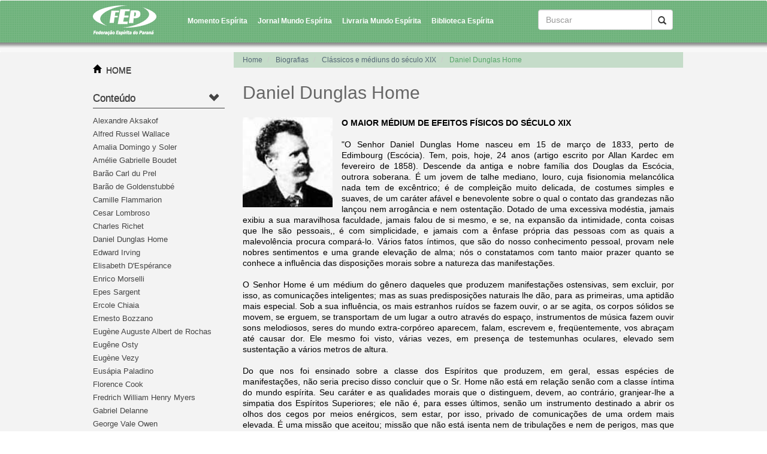

--- FILE ---
content_type: text/html; charset=utf-8
request_url: http://feparana.com.br/topico/?topico=503
body_size: 9638
content:
<!DOCTYPE html PUBLIC "-//W3C//DTD XHTML 1.0 Transitional//EN" "http://www.w3.org/TR/xhtml1/DTD/xhtml1-transitional.dtd">
	<html xmlns="http://www.w3.org/1999/xhtml">
	<head>
		<meta http-equiv="Content-Type" content="text/html; charset=utf-8" />
        <meta charset="UTF-8" />
        		<title>Federação Espírita do Paraná</title>
		<meta name="viewport" content="width=device-width, initial-scale=1.0">
		<meta name="keywords" content="Federação, Espírita, paraná, espiritismos, Allan, alan, kardec, kardek, doutrina, FEP, Hippolyte, Denizard, Rivail, curitiba, ures, casas, centros, programa, vida, valores, eventos, movimento, jornal, mundo, momento, biblioteca, teatro, recanto, lins, vasconcelos, divaldo, franco, raul, teixeira, palestras" />
		
        <link href='http://fonts.googleapis.com/css?family=Droid+Serif:400,400italic' rel='stylesheet' type='text/css'>
		
		        <title>Daniel Dunglas Home</title>
        
        <!-- ====================================================================================== -->
        <!-- ARQUIVOS EXTERNOS DESTA VIEW: ======================================================== -->
        <!-- ====================================================================================== -->
        
<script language="javascript">
	var RAIZ_SITE = '../';
</script>

<!-- Aluns metatags ====================================================================== -->
<meta http-equiv="Content-Type" content="text/html; charset=utf-8" />
<meta http-equiv="content-language" content="pt-br">
<meta name="author" content="Gamma3 Comunica��o e Tecnologia" />
<meta http-equiv="X-UA-Compatible" content="IE=edge">

<!-- Classe de ajax - DEPRECATED (mas ainda � usado em algumas fun��es) ================== -->
<script type="text/javascript" charset="UTF-8" src="../_biblioteca/ajax/classe_ajax.js"></script>
<link href="../_biblioteca/ajax/preloader/preloader.css" rel="stylesheet" type="text/css" />

<!-- Fun��es gerais ====================================================================== -->
<script type="text/javascript" charset="UTF-8" src="../_framework/funcoes_js/funcoes.js?atualizado=2014_11_25" ></script>
<script type="text/javascript" charset="UTF-8" src="../_framework/funcoes_js/validacoes.js?atualizado=2015_01_27" ></script>

<!-- JQuery ============================================================================== -->
<link rel="stylesheet" href="../_biblioteca/jquery/jquery-ui-1.10.3/css/yoo/jquery-ui-1.10.3.custom.min.css">
<script language="javascript" src="../_biblioteca/jquery/jquery-ui-1.10.3/js/jquery-1.11.0.min.js" type="text/javascript" charset="UTF-8"></script>

<!-- Bootstrap =========================================================================== -->
<script language="javascript" src="../_biblioteca/bootstrap-3.1.1-dist/js/bootstrap.js" type="text/javascript" charset="UTF-8"></script>
<link rel="stylesheet" href="../_biblioteca/bootstrap-3.1.1-dist/css/bootstrap.min.css">

<!-- jQuery UI =========================================================================== -->
<script language="javascript" src="../_biblioteca/jquery/jquery-ui-1.10.3/js/jquery-ui-1.10.3.custom.min.js" type="text/javascript" charset="UTF-8"></script>
<script language="javascript" src="../_biblioteca/jquery/jquery-ui-1.10.3/development-bundle/ui/jquery.ui.dialog.js" type="text/javascript" charset="UTF-8"></script>

<!-- jQuery plugins ====================================================================== -->
<script language="javascript" src="../_biblioteca/jquery/plugins/bootstrap-datepicker1.3.0/js/bootstrap-datepicker.js" type="text/javascript" charset="UTF-8"></script>
<script language="javascript" src="../_biblioteca/jquery/plugins/bootstrap-datepicker1.3.0/js/locales/bootstrap-datepicker.pt-BR.js" type="text/javascript" charset="UTF-8"></script>
<link rel="stylesheet" href="../_biblioteca/jquery/plugins/bootstrap-datepicker1.3.0/css/datepicker3.css">
<script language="javascript" src="../_biblioteca/jquery/plugins/jquery.maskedinput-1.3.1.min.js" type="text/javascript" charset="UTF-8"></script>

<!-- Google Analytics ====================================================================== -->
<script>
  (function(i,s,o,g,r,a,m){i['GoogleAnalyticsObject']=r;i[r]=i[r]||function(){
  (i[r].q=i[r].q||[]).push(arguments)},i[r].l=1*new Date();a=s.createElement(o),
  m=s.getElementsByTagName(o)[0];a.async=1;a.src=g;m.parentNode.insertBefore(a,m)
  })(window,document,'script','https://www.google-analytics.com/analytics.js','ga');

  ga('create', 'UA-43171662-2', 'auto');
  ga('send', 'pageview');

</script>


<!-- HTML5 shim and Respond.js IE8 support of HTML5 elements and media queries -->
<!--[if lt IE 9]>
	<script src="https://oss.maxcdn.com/libs/html5shiv/3.7.0/html5shiv.js"></script>
	<script src="https://oss.maxcdn.com/libs/respond.js/1.4.2/respond.min.js"></script>
<![endif]-->


	<script language="javascript"  type="text/javascript">
	
		// ALERTA DE ERRO: ============================================================
				
		// VARI�VEIS AUXILIARES: ======================================================
		var ARQUIVO_PROCESSAMENTO_GERAL_AJAX 	= RAIZ_SITE + "_framework/processamento.php";
		var URL_RESULTADO_LOGOUT 				= '/';
		
				
		// DATA ATUAL DO SERVIDOR EM JAVASCRIPT: ======================================
		var instanciaDataHoje = new Date();
		instanciaDataHoje.setFullYear(2026, 0, 24);
	
	</script>
	<link href="../_view/css/jumbotron-narrow.css" rel="stylesheet" type="text/css" />
<link href="../_view/css/bootstrap.min.css" rel="stylesheet" type="text/css" />
<link href="../_view/css/sass-compiled.css" rel="stylesheet" type="text/css" />
<link href="../_view/css/site.css?atualizado_em=2016_03_14" rel="stylesheet" type="text/css" />
<link href="../_framework/styles.css" rel="stylesheet" type="text/css" />
<script src="../_view/menu.js?atualizado_em=2014_09_15" type="text/javascript" charset="UTF-8"></script>
<script src="view.js" type="text/javascript" charset="UTF-8"></script>
<link href="view.css?atualizado=2014_10_06" rel="stylesheet" type="text/css" />
        <!-- ====================================================================================== -->
        <!-- ====================================================================================== -->
        <!-- ====================================================================================== -->
        		
		<link href='../_view/css/print.css' rel='stylesheet' type='text/css' media="print">
		<script src="http://www.google-analytics.com/urchin.js" type="text/javascript">
		</script>
		<script type="text/javascript">
		_uacct = "UA-2223754-3";
		urchinTracker();
		</script>
	</head>

	<body onload="abrirMenus();">
	
        <!-- MENU TOPO --> 
            
        <header>
            
          <nav class="navbar navbar-default" role="navigation">
            <div class="container">
              
                  <div class="navbar-header">
        
                    <div class="bg-logo col-xs-12 col-sm-12">
                         <a class="navbar-brand" href="../">
						 	<img src="../imagens/logo_federacao_espirita_do_parana.png">
						 </a>
                         <button type="button" class="navbar-toggle" data-toggle="collapse" data-target="#bs-example-navbar-collapse-1">
                          <span class="icon-bar"></span><span class="icon-bar"></span><span class="icon-bar"></span>
                        </button>
                     </div>              
            
                  </div>
              
              

              
                  <div class="collapse navbar-collapse" id="bs-example-navbar-collapse-1" >
                        
                        <ul class="visible-md visible-sm visible-lg nav navbar-nav navbar-left">
                        
                            <li><a href="http://www.momento.com.br/" target="_blank">Momento Esp&iacute;rita</a></li>
                            <li><a href="http://www.mundoespirita.com.br/" target="_blank" >Jornal Mundo Esp&iacute;rita</a></li>
                            <li><a href="http://www.livrariamundoespirita.com.br/" target="_blank">Livraria Mundo Esp&iacute;rita</a></li>
                            <li><a href="http://www.bibliotecaespirita.com.br/" target="_blank">Biblioteca Esp&iacute;rita</a></li>
                        
                        </ul>
                        
                        <ul class="hidden-lg hidden-sm hidden-md nav navbar-nav navbar-left">
                        
                            <li><a href="http://www.momento.com.br/" target="_blank">Momento Esp&iacute;rita</a></li>
                            <li><a href="http://www.mundoespirita.com.br/" target="_blank" >Jornal Mundo Esp&iacute;rita</a></li>
                            <li><a href="http://www.livrariamundoespirita.com.br/" target="_blank">Livraria Mundo Esp&iacute;rita</a></li>
                            <li><a href="http://www.bibliotecaespirita.com.br/" target="_blank">Biblioteca Esp&iacute;rita</a></li>
                            
							                          <li class="dropdown">
                              <a href="#" class="dropdown-toggle" data-toggle="dropdown">Conteúdo <span class="glyphicon glyphicon-chevron-down"></span></a>
                                <ul class="dropdown-menu">
                                
                                                                           <li class="submenu-conteudo" style="color:red;">
                                            <a  style="color:white;" href="../topico/?topico=102" >
                                            Alexandre Aksakof                                            </a>
                                        </li>
                                                                           <li class="submenu-conteudo" style="color:red;">
                                            <a  style="color:white;" href="../topico/?topico=103" >
                                            Alfred Russel Wallace                                            </a>
                                        </li>
                                                                           <li class="submenu-conteudo" style="color:red;">
                                            <a  style="color:white;" href="../topico/?topico=495" >
                                            Amalia Domingo y Soler                                            </a>
                                        </li>
                                                                           <li class="submenu-conteudo" style="color:red;">
                                            <a  style="color:white;" href="../topico/?topico=497" >
                                            Am&eacute;lie Gabrielle Boudet                                            </a>
                                        </li>
                                                                           <li class="submenu-conteudo" style="color:red;">
                                            <a  style="color:white;" href="../topico/?topico=498" >
                                            Bar&atilde;o Carl du Prel                                            </a>
                                        </li>
                                                                           <li class="submenu-conteudo" style="color:red;">
                                            <a  style="color:white;" href="../topico/?topico=499" >
                                            Bar&atilde;o de Goldenstubb&eacute;                                            </a>
                                        </li>
                                                                           <li class="submenu-conteudo" style="color:red;">
                                            <a  style="color:white;" href="../topico/?topico=500" >
                                            Camille Flammarion                                            </a>
                                        </li>
                                                                           <li class="submenu-conteudo" style="color:red;">
                                            <a  style="color:white;" href="../topico/?topico=501" >
                                            Cesar Lombroso                                            </a>
                                        </li>
                                                                           <li class="submenu-conteudo" style="color:red;">
                                            <a  style="color:white;" href="../topico/?topico=502" >
                                            Charles Richet                                            </a>
                                        </li>
                                                                           <li class="submenu-conteudo" style="color:red;">
                                            <a  style="color:white;" href="../topico/?topico=503" >
                                            Daniel Dunglas Home                                            </a>
                                        </li>
                                                                           <li class="submenu-conteudo" style="color:red;">
                                            <a  style="color:white;" href="../topico/?topico=504" >
                                            Edward Irving                                            </a>
                                        </li>
                                                                           <li class="submenu-conteudo" style="color:red;">
                                            <a  style="color:white;" href="../topico/?topico=505" >
                                            Elisabeth D'Esp&eacute;rance                                            </a>
                                        </li>
                                                                           <li class="submenu-conteudo" style="color:red;">
                                            <a  style="color:white;" href="../topico/?topico=506" >
                                            Enrico Morselli                                            </a>
                                        </li>
                                                                           <li class="submenu-conteudo" style="color:red;">
                                            <a  style="color:white;" href="../topico/?topico=507" >
                                            Epes Sargent                                            </a>
                                        </li>
                                                                           <li class="submenu-conteudo" style="color:red;">
                                            <a  style="color:white;" href="../topico/?topico=508" >
                                            Ercole Chiaia                                            </a>
                                        </li>
                                                                           <li class="submenu-conteudo" style="color:red;">
                                            <a  style="color:white;" href="../topico/?topico=509" >
                                            Ernesto Bozzano                                            </a>
                                        </li>
                                                                           <li class="submenu-conteudo" style="color:red;">
                                            <a  style="color:white;" href="../topico/?topico=510" >
                                            Eugène Auguste Albert de Rochas                                            </a>
                                        </li>
                                                                           <li class="submenu-conteudo" style="color:red;">
                                            <a  style="color:white;" href="../topico/?topico=511" >
                                            Eug&ecirc;ne Osty                                            </a>
                                        </li>
                                                                           <li class="submenu-conteudo" style="color:red;">
                                            <a  style="color:white;" href="../topico/?topico=3408" >
                                            Eugène Vezy                                            </a>
                                        </li>
                                                                           <li class="submenu-conteudo" style="color:red;">
                                            <a  style="color:white;" href="../topico/?topico=512" >
                                            Eus&aacute;pia Paladino                                            </a>
                                        </li>
                                                                           <li class="submenu-conteudo" style="color:red;">
                                            <a  style="color:white;" href="../topico/?topico=496" >
                                            Florence Cook                                            </a>
                                        </li>
                                                                           <li class="submenu-conteudo" style="color:red;">
                                            <a  style="color:white;" href="../topico/?topico=513" >
                                            Fredrich William Henry Myers                                            </a>
                                        </li>
                                                                           <li class="submenu-conteudo" style="color:red;">
                                            <a  style="color:white;" href="../topico/?topico=514" >
                                            Gabriel Delanne                                            </a>
                                        </li>
                                                                           <li class="submenu-conteudo" style="color:red;">
                                            <a  style="color:white;" href="../topico/?topico=515" >
                                            George Vale Owen                                            </a>
                                        </li>
                                                                           <li class="submenu-conteudo" style="color:red;">
                                            <a  style="color:white;" href="../topico/?topico=516" >
                                            Giovanni Virginio Schiaparelli                                            </a>
                                        </li>
                                                                           <li class="submenu-conteudo" style="color:red;">
                                            <a  style="color:white;" href="../topico/?topico=517" >
                                            Gustave Geley                                            </a>
                                        </li>
                                                                           <li class="submenu-conteudo" style="color:red;">
                                            <a  style="color:white;" href="../topico/?topico=518" >
                                            Henry Slade                                            </a>
                                        </li>
                                                                           <li class="submenu-conteudo" style="color:red;">
                                            <a  style="color:white;" href="../topico/?topico=519" >
                                            Irm&atilde;os Davenport                                            </a>
                                        </li>
                                                                           <li class="submenu-conteudo" style="color:red;">
                                            <a  style="color:white;" href="../topico/?topico=520" >
                                            James Hervey Hyslop                                            </a>
                                        </li>
                                                                           <li class="submenu-conteudo" style="color:red;">
                                            <a  style="color:white;" href="../topico/?topico=521" >
                                            Johan Carl Friedrich Zöllner                                            </a>
                                        </li>
                                                                           <li class="submenu-conteudo" style="color:red;">
                                            <a  style="color:white;" href="../topico/?topico=522" >
                                            Julian Ochorowicz                                            </a>
                                        </li>
                                                                           <li class="submenu-conteudo" style="color:red;">
                                            <a  style="color:white;" href="../topico/?topico=523" >
                                            Katie King                                            </a>
                                        </li>
                                                                           <li class="submenu-conteudo" style="color:red;">
                                            <a  style="color:white;" href="../topico/?topico=525" >
                                            Linda Gazzera                                            </a>
                                        </li>
                                                                           <li class="submenu-conteudo" style="color:red;">
                                            <a  style="color:white;" href="../topico/?topico=3410" >
                                            Marguerite Cl&eacute;mence Lajarriges Cazemajour                                            </a>
                                        </li>
                                                                           <li class="submenu-conteudo" style="color:red;">
                                            <a  style="color:white;" href="../topico/?topico=3407" >
                                            Marie Alexandrine Didelot Delanne                                            </a>
                                        </li>
                                                                           <li class="submenu-conteudo" style="color:red;">
                                            <a  style="color:white;" href="../topico/?topico=526" >
                                            Marina Duclos Leymarie                                            </a>
                                        </li>
                                                                           <li class="submenu-conteudo" style="color:red;">
                                            <a  style="color:white;" href="../topico/?topico=528" >
                                            Paul Gibier                                            </a>
                                        </li>
                                                                           <li class="submenu-conteudo" style="color:red;">
                                            <a  style="color:white;" href="../topico/?topico=524" >
                                            Pierre-Gaëtan Leymarie                                            </a>
                                        </li>
                                                                           <li class="submenu-conteudo" style="color:red;">
                                            <a  style="color:white;" href="../topico/?topico=535" >
                                            Raymond Auguste Quinsac Monvoisin                                            </a>
                                        </li>
                                                                           <li class="submenu-conteudo" style="color:red;">
                                            <a  style="color:white;" href="../topico/?topico=529" >
                                            Robert Dale Owen                                            </a>
                                        </li>
                                                                           <li class="submenu-conteudo" style="color:red;">
                                            <a  style="color:white;" href="../topico/?topico=527" >
                                            Sir Joseph Oliver Lodge                                            </a>
                                        </li>
                                                                           <li class="submenu-conteudo" style="color:red;">
                                            <a  style="color:white;" href="../topico/?topico=2556" >
                                            Sylvie Petieux-Hugo - Mme. Flammarion                                            </a>
                                        </li>
                                                                           <li class="submenu-conteudo" style="color:red;">
                                            <a  style="color:white;" href="../topico/?topico=3225" >
                                            Victorien Sardou                                            </a>
                                        </li>
                                                                           <li class="submenu-conteudo" style="color:red;">
                                            <a  style="color:white;" href="../topico/?topico=530" >
                                            William Crookes                                            </a>
                                        </li>
                                                                           <li class="submenu-conteudo" style="color:red;">
                                            <a  style="color:white;" href="../topico/?topico=531" >
                                            William Eglinton                                            </a>
                                        </li>
                                                                           <li class="submenu-conteudo" style="color:red;">
                                            <a  style="color:white;" href="../topico/?topico=532" >
                                            William Fletcher Barret                                            </a>
                                        </li>
                                                                           <li class="submenu-conteudo" style="color:red;">
                                            <a  style="color:white;" href="../topico/?topico=533" >
                                            William James                                            </a>
                                        </li>
                                                                           <li class="submenu-conteudo" style="color:red;">
                                            <a  style="color:white;" href="../topico/?topico=534" >
                                            William Stainton Moses                                            </a>
                                        </li>
                                                                   
                                </ul>
                            </li>
                            
                            <li class="dropdown">
                              <a href="#" class="dropdown-toggle" data-toggle="dropdown">Institucional <span class="glyphicon glyphicon-chevron-down"></span></a>
                                <ul class="dropdown-menu">
                                
                                       											<li >
												<a style="color:white;"  href="../topico/?topico=152" >
												A Federa&ccedil;&atilde;o												</a>
											</li>
																					<li >
												<a style="color:white;"  href="http://feparana.com.br/ures/listagem/" >
												URE's												</a>
											</li>
										                                
                                </ul>
                            </li>
                        </ul>

                        <div class="col-sm-12 col-md-3 pull-right" style="margin-top:7px;">
                            <form action="../busca/" id="searchbox_015815498820522595966:wp2l6xzfeww" class="navbar-form" role="search">
                                <input type="hidden" name="cx" value="015815498820522595966:wp2l6xzfeww" />
                                <input type="hidden" name="cof" value="FORID:11" />

                                 <div class="row input-group">
                                    <input type="text" class="form-control" style="min-width:190px;" placeholder="Buscar" name="q" id="srch-term">    
                                    <div class="input-group-btn">
                                        <button name="sa"  class="btn btn-default" type="submit">
                                            <i class="glyphicon glyphicon-search">
                                            </i>
                                        </button>
                                    </div>
                                  </div>
                            </form>
                        </div>
                 </div>
			</div>	
          </nav>
          
          

          
            
        </header><!-- MENU TOPO FIM -->

        <!-- content -->
        <section class="main">
            <div class="container grid-custom">
								<!-- MENU - lateral esquerda -->
				
                
                
                <div id="menu_lateral_esquerda" class="col-xs-12 col-sm-12 col-md-3 pull-left">
					
                    
              
						<div style="margin-top:20px;">  
                              <span class="glyphicon glyphicon-home pull-left"></span> &nbsp; 
                              <a href="../index.php" class="link-home">HOME</a>
                        </div> <br />
				    
                    
                     
					<div class="accordion hidden-xs visible-md-12" id="leftMenu">
					
						<div class="accordion-group">
						
							<div class="accordion-heading">
								<a id="link_menu_conteudo" class="accordion-toggle" data-toggle="collapse" data-parent="#leftMenu" href="#menu_conteudo">
									Conte&uacute;do 
									<div class="icone_accordion"><span class="glyphicon glyphicon-chevron-down"></span></div>
								</a>
							</div>
							
							<div id="menu_conteudo" class="accordion-body collapse " style="height: 0px; ">
								<div class="accordion-inner">
									<ul>
																					<li>
												<a href="../topico/?topico=102" >
												Alexandre Aksakof												</a>
											</li>
																					<li>
												<a href="../topico/?topico=103" >
												Alfred Russel Wallace												</a>
											</li>
																					<li>
												<a href="../topico/?topico=495" >
												Amalia Domingo y Soler												</a>
											</li>
																					<li>
												<a href="../topico/?topico=497" >
												Am&eacute;lie Gabrielle Boudet												</a>
											</li>
																					<li>
												<a href="../topico/?topico=498" >
												Bar&atilde;o Carl du Prel												</a>
											</li>
																					<li>
												<a href="../topico/?topico=499" >
												Bar&atilde;o de Goldenstubb&eacute;												</a>
											</li>
																					<li>
												<a href="../topico/?topico=500" >
												Camille Flammarion												</a>
											</li>
																					<li>
												<a href="../topico/?topico=501" >
												Cesar Lombroso												</a>
											</li>
																					<li>
												<a href="../topico/?topico=502" >
												Charles Richet												</a>
											</li>
																					<li>
												<a href="../topico/?topico=503" >
												Daniel Dunglas Home												</a>
											</li>
																					<li>
												<a href="../topico/?topico=504" >
												Edward Irving												</a>
											</li>
																					<li>
												<a href="../topico/?topico=505" >
												Elisabeth D'Esp&eacute;rance												</a>
											</li>
																					<li>
												<a href="../topico/?topico=506" >
												Enrico Morselli												</a>
											</li>
																					<li>
												<a href="../topico/?topico=507" >
												Epes Sargent												</a>
											</li>
																					<li>
												<a href="../topico/?topico=508" >
												Ercole Chiaia												</a>
											</li>
																					<li>
												<a href="../topico/?topico=509" >
												Ernesto Bozzano												</a>
											</li>
																					<li>
												<a href="../topico/?topico=510" >
												Eugène Auguste Albert de Rochas												</a>
											</li>
																					<li>
												<a href="../topico/?topico=511" >
												Eug&ecirc;ne Osty												</a>
											</li>
																					<li>
												<a href="../topico/?topico=3408" >
												Eugène Vezy												</a>
											</li>
																					<li>
												<a href="../topico/?topico=512" >
												Eus&aacute;pia Paladino												</a>
											</li>
																					<li>
												<a href="../topico/?topico=496" >
												Florence Cook												</a>
											</li>
																					<li>
												<a href="../topico/?topico=513" >
												Fredrich William Henry Myers												</a>
											</li>
																					<li>
												<a href="../topico/?topico=514" >
												Gabriel Delanne												</a>
											</li>
																					<li>
												<a href="../topico/?topico=515" >
												George Vale Owen												</a>
											</li>
																					<li>
												<a href="../topico/?topico=516" >
												Giovanni Virginio Schiaparelli												</a>
											</li>
																					<li>
												<a href="../topico/?topico=517" >
												Gustave Geley												</a>
											</li>
																					<li>
												<a href="../topico/?topico=518" >
												Henry Slade												</a>
											</li>
																					<li>
												<a href="../topico/?topico=519" >
												Irm&atilde;os Davenport												</a>
											</li>
																					<li>
												<a href="../topico/?topico=520" >
												James Hervey Hyslop												</a>
											</li>
																					<li>
												<a href="../topico/?topico=521" >
												Johan Carl Friedrich Zöllner												</a>
											</li>
																					<li>
												<a href="../topico/?topico=522" >
												Julian Ochorowicz												</a>
											</li>
																					<li>
												<a href="../topico/?topico=523" >
												Katie King												</a>
											</li>
																					<li>
												<a href="../topico/?topico=525" >
												Linda Gazzera												</a>
											</li>
																					<li>
												<a href="../topico/?topico=3410" >
												Marguerite Cl&eacute;mence Lajarriges Cazemajour												</a>
											</li>
																					<li>
												<a href="../topico/?topico=3407" >
												Marie Alexandrine Didelot Delanne												</a>
											</li>
																					<li>
												<a href="../topico/?topico=526" >
												Marina Duclos Leymarie												</a>
											</li>
																					<li>
												<a href="../topico/?topico=528" >
												Paul Gibier												</a>
											</li>
																					<li>
												<a href="../topico/?topico=524" >
												Pierre-Gaëtan Leymarie												</a>
											</li>
																					<li>
												<a href="../topico/?topico=535" >
												Raymond Auguste Quinsac Monvoisin												</a>
											</li>
																					<li>
												<a href="../topico/?topico=529" >
												Robert Dale Owen												</a>
											</li>
																					<li>
												<a href="../topico/?topico=527" >
												Sir Joseph Oliver Lodge												</a>
											</li>
																					<li>
												<a href="../topico/?topico=2556" >
												Sylvie Petieux-Hugo - Mme. Flammarion												</a>
											</li>
																					<li>
												<a href="../topico/?topico=3225" >
												Victorien Sardou												</a>
											</li>
																					<li>
												<a href="../topico/?topico=530" >
												William Crookes												</a>
											</li>
																					<li>
												<a href="../topico/?topico=531" >
												William Eglinton												</a>
											</li>
																					<li>
												<a href="../topico/?topico=532" >
												William Fletcher Barret												</a>
											</li>
																					<li>
												<a href="../topico/?topico=533" >
												William James												</a>
											</li>
																					<li>
												<a href="../topico/?topico=534" >
												William Stainton Moses												</a>
											</li>
																			</ul>
								</div>
							</div>
							
						</div>
						
						<div class="accordion-group">
						
							<div class="accordion-heading">
								<a id="link_menu_institucional" class="accordion-toggle" data-toggle="collapse" data-parent="#leftMenu" href="#menu_institucional">
									Institucional
									<div class="icone_accordion"><span class="glyphicon glyphicon-chevron-down"></span></div>
								</a>
							</div>
							
							<div id="menu_institucional" class="accordion-body collapse" style="height: 0px; ">
								<div class="accordion-inner">
									<ul>
									
																					<li>
												<a href="../topico/?topico=152" >
												A Federa&ccedil;&atilde;o												</a>
											</li>
																					<li>
												<a href="http://feparana.com.br/ures/listagem/" >
												URE's												</a>
											</li>
															
									</ul>                 
								</div>
							 </div>
							 
						</div>
					
					</div>
				
					
					
					
									
				</div>

















<!-- content -->

<div class="col-xs-12 col-sm-12 col-md-9">
	
	<ol class="row breadcrumb">
		<li>
			<a href="../">
			Home
			</a>
		</li>
					<li>
				<a href="./?topico=93">
				Biografias				</a>
			</li>
					<li>
				<a href="./?topico=95">
				Cl&aacute;ssicos e m&eacute;diuns do s&eacute;culo XIX				</a>
			</li>
				<li class="breadcrumb-ativo">
			Daniel Dunglas Home		</li>
	</ol>
                             



<div class="h2">
	Daniel Dunglas Home</div>  

 

	
	<div id="pagina_descricao">
		<p><img alt="" src="/...adm/topico/upload/images/daniel_home.jpg" style="width:150px" /></p>

<p><strong>O MAIOR M&Eacute;DIUM DE EFEITOS F&Iacute;SICOS DO S&Eacute;CULO XIX</strong></p>

<p>&nbsp;</p>

<p>&quot;O Senhor Daniel Dunglas Home nasceu em 15 de mar&ccedil;o de 1833, perto de Edimbourg (Esc&oacute;cia). Tem, pois, hoje, 24 anos (artigo escrito por Allan Kardec em fevereiro de 1858). Descende da antiga e nobre fam&iacute;lia dos Douglas da Esc&oacute;cia, outrora soberana. &Eacute; um jovem de talhe mediano, louro, cuja fisionomia melanc&oacute;lica nada tem de exc&ecirc;ntrico; &eacute; de complei&ccedil;&atilde;o muito delicada, de costumes simples e suaves, de um car&aacute;ter af&aacute;vel e benevolente sobre o qual o contato das grandezas n&atilde;o lan&ccedil;ou nem arrog&acirc;ncia e nem ostenta&ccedil;&atilde;o. Dotado de uma excessiva mod&eacute;stia, jamais exibiu a sua maravilhosa faculdade, jamais falou de si mesmo, e se, na expans&atilde;o da intimidade, conta coisas que lhe s&atilde;o pessoais,, &eacute; com simplicidade, e jamais com a &ecirc;nfase pr&oacute;pria das pessoas com as quais a malevol&ecirc;ncia procura compar&aacute;-lo. V&aacute;rios fatos &iacute;ntimos, que s&atilde;o do nosso conhecimento pessoal, provam nele nobres sentimentos e uma grande eleva&ccedil;&atilde;o de alma; n&oacute;s o constatamos com tanto maior prazer quanto se conhece a influ&ecirc;ncia das disposi&ccedil;&otilde;es morais sobre a natureza das manifesta&ccedil;&otilde;es.</p>

<p>&nbsp;</p>

<p>O Senhor Home &eacute; um m&eacute;dium do g&ecirc;nero daqueles que produzem manifesta&ccedil;&otilde;es ostensivas, sem excluir, por isso, as comunica&ccedil;&otilde;es inteligentes; mas as suas predisposi&ccedil;&otilde;es naturais lhe d&atilde;o, para as primeiras, uma aptid&atilde;o mais especial. Sob a sua influ&ecirc;ncia, os mais estranhos ru&iacute;dos se fazem ouvir, o ar se agita, os corpos s&oacute;lidos se movem, se erguem, se transportam de um lugar a outro atrav&eacute;s do espa&ccedil;o, instrumentos de m&uacute;sica fazem ouvir sons melodiosos, seres do mundo extra-corp&oacute;reo aparecem, falam, escrevem e, freq&uuml;entemente, vos abra&ccedil;am at&eacute; causar dor. Ele mesmo foi visto, v&aacute;rias vezes, em presen&ccedil;a de testemunhas oculares, elevado sem sustenta&ccedil;&atilde;o a v&aacute;rios metros de altura.</p>

<p>&nbsp;</p>

<p>Do que nos foi ensinado sobre a classe dos Esp&iacute;ritos que produzem, em geral, essas esp&eacute;cies de manifesta&ccedil;&otilde;es, n&atilde;o seria preciso disso concluir que o Sr. Home n&atilde;o est&aacute; em rela&ccedil;&atilde;o sen&atilde;o com a classe &iacute;ntima do mundo esp&iacute;rita. Seu car&aacute;ter e as qualidades morais que o distinguem, devem, ao contr&aacute;rio, granjear-lhe a simpatia dos Esp&iacute;ritos Superiores; ele n&atilde;o &eacute;, para esses &uacute;ltimos, sen&atilde;o um instrumento destinado a abrir os olhos dos cegos por meios en&eacute;rgicos, sem estar, por isso, privado de comunica&ccedil;&otilde;es de uma ordem mais elevada. &Eacute; uma miss&atilde;o que aceitou; miss&atilde;o que n&atilde;o est&aacute; isenta nem de tribula&ccedil;&otilde;es e nem de perigos, mas que cumpre com resigna&ccedil;&atilde;o e perseveran&ccedil;a, sob a &eacute;gide do Esp&iacute;rito de sua m&atilde;e, seu verdadeiro anjo guardi&atilde;o.</p>

<p>&nbsp;</p>

<p>A causa das manifesta&ccedil;&otilde;es do senhor Home &eacute; inata nele; sua alma, que parece n&atilde;o prender-se ao corpo sen&atilde;o por fracos la&ccedil;os, tem mais afinidade pelo mundo esp&iacute;rita do que pelo mundo corp&oacute;reo; por isso ela se prepara sem esfor&ccedil;os, e entra, mais facilmente que em outros, em comunica&ccedil;&atilde;o com os seres invis&iacute;veis. Essa faculdade se revelou nele desde a mais tenra inf&acirc;ncia. Com a idade de seis meses, seu ber&ccedil;o se balan&ccedil;ava inteiramente sozinho, na aus&ecirc;ncia de sua bab&aacute;, e mudava de ligar. Nos seus primeiros anos, era t&atilde;o d&eacute;bil que tinha dificuldade para se sustentar, sentado sobre um tapete, os brinquedos que n&atilde;o podia alcan&ccedil;ar, vinham, eles mesmos, colocar-se ao seu alcance. Com tr&ecirc;s anos teve as suas primeiras vis&otilde;es, mas n&atilde;o lhes conservou a lembran&ccedil;a. Tinha nove anos quando sua fam&iacute;lia foi se fixar nos Estados Unidos; a&iacute; os mesmos fen&ocirc;menos continuaram com uma intensidade crescente, &agrave; medida que avan&ccedil;ava em idade, mas a sua reputa&ccedil;&atilde;o, como m&eacute;dium, n&atilde;o se estabeleceu sen&atilde;o em 1850, por volta da &eacute;poca em que as manifesta&ccedil;&otilde;es esp&iacute;ritas come&ccedil;aram a se tornar populares nesse pa&iacute;s. Em 1854, veio para a It&aacute;lia, n&oacute;s o dissemos, por sua sa&uacute;de; espanta Floren&ccedil;a e Roma com verdadeiros prod&iacute;gios. Convertido &agrave; f&eacute; cat&oacute;lica, nessa &uacute;ltima cidade, tomou a obriga&ccedil;&atilde;o de romper as suas rela&ccedil;&otilde;es com o mundo dos Esp&iacute;ritos. Durante um ano, com efeito, seu poder oculto parece t&ecirc;-lo abandonado; mas como esse poder estava acima de sua vontade, a cabo desse tempo, assim como lhe havia anunciado o Esp&iacute;rito de sua m&atilde;e, as manifesta&ccedil;&otilde;es se produziram com uma nova energia. Sua miss&atilde;o estava tra&ccedil;ada; deveria distinguir-se entre aqueles que a Provid&ecirc;ncia escolheu para nos revelar, por sinais patentes, a for&ccedil;a que domina todas as grandezas humanas.</p>

<p>&nbsp;</p>

<p>Para o senhor Home, os fen&ocirc;menos se manifestam, algumas vezes, espontaneamente, no momento em que menos s&atilde;o esperados. O fato seguinte, tomado entre mil, disso &eacute; uma prova. Desde h&aacute; mais de quinze dias, o senhor Home n&atilde;o tinha podido obter nenhuma manifesta&ccedil;&atilde;o, quando, estando a almo&ccedil;ar na casa de um dos seus amigos, com duas ou tr&ecirc;s pessoas do seu conhecimento, os golpes se fazem s&uacute;bito ouvir nas paredes, nos m&oacute;veis e no teto. Parece, disse, que voltaram. O senhor Home, nesse momento, estava sentado no sof&aacute; com um amigo. Um dom&eacute;stico tr&aacute;s a bandeja de ch&aacute; e se apressa em coloc&aacute;-la sobre a mesa, situada no meio do sal&atilde;o; esta, embora fosse pesava, se eleva subitamente e se destaca do solo em 20 a 30 cent&iacute;metros de altura, como se tivesse sido atra&iacute;da pela bandeja; apavorado, o criado deixa-a escapar, e a mesa, de pulo, se atira em dire&ccedil;&atilde;o do sof&aacute; e vem cair diante do senhor Home e seu amigo, sem que nada do que estava em cima tivesse se desarrumado. Esse fato, sem contradita, n&atilde;o &eacute; o mais curioso daqueles que ter&iacute;amos a relatar, mas apresenta essa particularidade, digna de nota, de ter se produzido espontaneamente, sem provoca&ccedil;&atilde;o, num c&iacute;rculo &iacute;ntimo, onde nenhum dos assistentes, cem vezes testemunhas de fatos semelhantes, tinha necessidade de novos testemunhos; seguramente, n&atilde;o era o caso para o Senhor Home de mostrar as suas habilidades, se habilidades havia.&quot; (1)</p>

<p>&nbsp;</p>

<p>&nbsp;</p>

<p><strong>Outras manifesta&ccedil;&otilde;es:</strong></p>

<p>&nbsp;</p>

<p>O que distingue Daniel Douglas Home &eacute; sua mediunidade excepcional. Enquanto outros m&eacute;diuns obt&eacute;m golpes leves, ou o deslocamento insignificante de uma mesa, sob a influ&ecirc;ncia do senhor Home os ru&iacute;dos, os mais retumbantes, se fazem ouvir, e todo o mobili&aacute;rio de um quarto pode ser revirado, os m&oacute;veis montando uns sobre os outros.</p>

<p>&nbsp;</p>

<p>Igualmente os objetos inertes, ele pr&oacute;prio &eacute; elevado at&eacute; o teto (levita&ccedil;&atilde;o), depois desce do mesmo modo, muitas vezes sem que disso se aperceba.</p>

<p>&nbsp;</p>

<p>De todas as manifesta&ccedil;&otilde;es produzidas pelo Sr. Home, a mais extraordin&aacute;ria &eacute; a das apari&ccedil;&otilde;es, segundo an&aacute;lise de Allan Kardec. Do mesmo modo sons se produzem no ar ou instrumentos de m&uacute;sica tocam sozinhos.</p>

<p>&nbsp;</p>

<p>&quot;Seguramente, se algu&eacute;m fosse capaz de vencer a incredulidade por efeitos materiais, este seria o senhor Home. Nenhum m&eacute;dium produziu um conjunto de fen&ocirc;menos mais surpreendentes, nem em melhores condi&ccedil;&otilde;es de honestidade.&quot; (2)</p>

<p>&nbsp;</p>

<p>O senhor Home realizou v&aacute;rias experi&ecirc;ncias perante o Imperador Napole&atilde;o II. Durante essas experi&ecirc;ncias, obteve-se uma prova concreta da assinatura de Napole&atilde;o Bonaparte, com a presen&ccedil;a da Imperatriz Eug&ecirc;nia, cujo fato aumentou grandemente sua fama.</p>

<p>&nbsp;</p>

<p>Jamais esse excepcional m&eacute;dium mercadejou seus preciosos dons medi&uacute;nicos. Teve in&uacute;meras oportunidades, mas sempre se recusou. Dizia ele: &quot;Fui mandado em miss&atilde;o. Essa miss&atilde;o &eacute; demonstrar a imortalidade. Nunca recebi dinheiro por isso e jamais receberei.&quot;</p>

<p>&nbsp;</p>

<p>Como todo o m&eacute;dium, o senhor Home foi caluniado e ferido em sua dignidade, mas nunca lhe faltou, nas horas mais dif&iacute;ceis, o amparo de seus mentores espirituais.</p>	</div>
	<br />
			<div id="pagina_referencias" class="pag_referencias">
			Narra&ccedil;&atilde;o de Allan Kardec - Revista Esp&iacute;rita de 1858, m&ecirc;s de fevereiro.<br />
Narra&ccedil;&atilde;o de Allan Kardec - Revista Esp&iacute;rita de 1863, m&ecirc;s de setembro.		</div><br />
		
                    
<ol class="col-xs-12 col-sm-12 col-md-12 pull-right breadcrumb conteudo-base">                    
		<li>
			<a href="javascript:; " onclick="history.back();">
				<span class="glyphicon glyphicon-chevron-left"></span> Voltar</a></li>
		<li>
			<a href="javascript:; " onclick="window.print(); ">
				<span class="glyphicon glyphicon-print">
				</span> 
				Imprimir
			</a>
		</li>
		<li>
			<a href="javascript:; " onclick="enviarAmigo('');">
				<span class="glyphicon glyphicon-send">
				</span> 
				Enviar para um amigo
			</a>
		</li>
	
		<span id="top-link-block">
			<a href="#top" class="well well-sm pull-right"  onclick="$('html,body').animate({scrollTop:0},'slow');return false;">	
				<i class="glyphicon glyphicon-chevron-up">
				</i> 
				Voltar ao Topo
			</a>
		</span>
	</ol>



            </div>
        </section>
        
        
        <!-- footer -->
        <footer>
           <div class="container">
    
				<div class="col-sm-12 col-md-12 menu-footer-contatos">
					<ul class="menu-footer-icones pull-right">
						<li> 
							Alameda Cabral, 300 | Curitiba / PR - CEP 80410-210 
							<img src="../imagens/footer_icon_end.png" style="margin-left:10px;">
						</li>	
						<li> 
							(41) 3223-6174 
							<img src="../imagens/footer_icon_fone.png" style="margin-left:7px;">
						</li>
						<li> 
							fep@feparana.com.br 
							<img src="../imagens/footer_icon_email.png" style="margin-left:5px;" >
						</li>
	
					</ul>
				</div>
            </div>

            
        </footer><!-- FIM DO FOOTER -->
        <p align="center" style="font-size:10px">&copy; Federa&ccedil;&atilde;o Esp&iacute;rita do Paran&aacute; - 20/11/2014</p>
        
	</body>
</html>


--- FILE ---
content_type: text/css
request_url: http://feparana.com.br/_view/css/sass-compiled.css
body_size: 8949
content:
html,body,div,span,applet,object,iframe,h1,h2,h3,h4,h5,h6,p,blockquote,pre,a,abbr,acronym,address,big,cite,code,del,dfn,em,img,ins,kbd,q,s,samp,small,strike,strong,sub,sup,tt,var,b,u,i,center,dl,dt,dd,ol,ul,li,fieldset,form,label,legend,table,caption,tbody,tfoot,thead,tr,th,td,article,aside,canvas,details,embed,figure,figcaption,hgroup,menu,nav,output,ruby,section,summary,time,mark,audio,video{margin:0;padding:0;border:0;font-size:100%;font:inherit;vertical-align:baseline}

article,aside,details,figcaption,figure,header,hgroup,menu,nav,section{display:block}body{line-height:1}ol,ul{list-style:none}blockquote,q{quotes:none}blockquote:before,blockquote:after,q:before,q:after{content:'';content:none}table{border-collapse:collapse;border-spacing:0}body{color:black;font-size:14px;font-family:'Open Sans', sans-serif, 'trebuhet ms',HelveticaNeue, arial;height:100%;line-height:20px}*{-webkit-box-sizing:border-box;-moz-box-sizing:border-box;-o-box-sizing:border-box;-ms-box-sizing:border-box;box-sizing:border-box}p{line-height:2.0em}h1{font-size:3.0em;line-height:40px}a{text-decoration:none;color:rgba(74,92,110,0.92)}a:hover{text-decoration: underline;}img{max-width:100%}.pull-right{float:right}.pull-left{float:left}.btn-download{background:rgba(24,42,60,0.92);color:rgba(124,142,160,0.92);padding:20px 50px;display:inline-block;-webkit-border-radius:5px;-moz-border-radius:5px;-o-border-radius:5px;-ms-border-radius:5px;border-radius:5px}.btn-download:hover{background:rgba(94,112,130,0.92)}.wrapper{max-width:1000px;margin:0 auto}.wrapper:before,.wrapper:after{content:'';display:table;clear:both}@keyframes anima{from{margin-top:-50px;-ms-filter:"progid:DXImageTransform.Microsoft.Alpha(Opacity=($opacity * 100))";filter:alpha(opacity=0);-moz-opacity:0;-khtml-opacity:0;opacity:0}to{margin:auto;-ms-filter:"progid:DXImageTransform.Microsoft.Alpha(Opacity=($opacity * 100))";filter:alpha(opacity=100);-moz-opacity:1;-khtml-opacity:1;opacity:1}}@-webkit-keyframes anima{from{margin-left:-20px;-ms-filter:"progid:DXImageTransform.Microsoft.Alpha(Opacity=($opacity * 100))";filter:alpha(opacity=0);-moz-opacity:0;-khtml-opacity:0;opacity:0}to{margin-left:10px;-ms-filter:"progid:DXImageTransform.Microsoft.Alpha(Opacity=($opacity * 100))";filter:alpha(opacity=100);-moz-opacity:1;-khtml-opacity:1;opacity:1}}@media screen and (max-width: 560px){.wrapper{padding:20px}}
.pic{
	width:100%;
	height:auto;
	position:relative;
	overflow:hidden;
	display:inline-block;
	-webkit-animation:anima 2s;
	-moz-animation:anima 2s;
	-o-animation:anima 2s;
	-ms-animation:anima 2s;
	animation:anima 2s;
	-webkit-backface-visibility:hidden;
	-moz-backface-visibility:hidden;
	-o-backface-visibility:hidden;
	-ms-backface-visibility:hidden;
	backface-visibility:hidden;
	}
	
	.pic-3d{-webkit-perspective:500;-moz-perspective:500;-o-perspective:500;-ms-perspective:500;perspective:500;-webkit-transform-style:preserve-3d;-moz-transform-style:preserve-3d;-o-transform-style:preserve-3d;-ms-transform-style:preserve-3d;transform-style:preserve-3d}




.pic-caption, .pic-caption-md2{
	cursor:default;
	position:absolute;
	width:100%;
	height:auto;
	background:rgba(0,119,142,0.8);
	padding:10px; 
	margin-top:10px; 
	text-align:left;
	-ms-filter:"progid:DXImageTransform.Microsoft.Alpha(Opacity=($opacity * 100))";
	filter:alpha(opacity=0);
	-moz-opacity:0;
	-khtml-opacity:0;
	opacity:0
}

.pic-caption, .pic-caption-md2{
	margin-top:5; 
}
	
.pic-image{
		-webkit-transform:scale(1.1);
		-moz-transform:scale(1.1);
		-o-transform:scale(1.1);
		-ms-transform:scale(1.1);
		transform:scale(1.1);
}
		
.pic:hover .pic-image{
	-webkit-transform:scale(1);
	-moz-transform:scale(1);
	-o-transform:scale(1);
	-ms-transform:scale(1);
	transform:scale(1);
}

.pic-title, .pic-title-md2{
	line-height:25px; 
	margin-top:15px; 
	color:white; 
	float:left; 
	font-size:1.8em;
}

.pic-title-md2{
	margin-top:5px;
	font-size:0.813em;
}

a,
a:hover,
.pic .pic-image,
.pic-caption,
.pic-caption-md2,
.pic:hover .pic-caption,
.pic:hover img{
	-webkit-transition:all 0.5s ease;
	-moz-transition:all 0.5s ease;
	-o-transition:all 0.5s ease;-ms-transition:all 0.5s ease;
	transition:all 0.5s ease;
}

.pic:hover .bottom-to-top,.pic:hover .top-to-bottom,.pic:hover .left-to-right,.pic:hover .right-to-left,.pic:hover .rotate-in,.pic:hover .rotate-out,.pic:hover .open-up,.pic:hover .open-down,.pic:hover .open-left,.pic:hover .open-right,.pic:hover .come-left,.pic:hover .come-right{-ms-filter:"progid:DXImageTransform.Microsoft.Alpha(Opacity=($opacity * 100))";filter:alpha(opacity=100);-moz-opacity:1;-khtml-opacity:1;opacity:1;-webkit-user-select:none;-moz-user-select:none;-o-user-select:none;-ms-user-select:none;user-select:none;-webkit-touch-callout:none;-moz-touch-callout:none;-o-touch-callout:none;-ms-touch-callout:none;touch-callout:none;-webkit-tap-highlight-color:transparent;-moz-tap-highlight-color:transparent;-o-tap-highlight-color:transparent;-ms-tap-highlight-color:transparent;tap-highlight-color:transparent}.bottom-to-top{top:50%;left:0}.pic:hover .bottom-to-top{top:0;left:0}.top-to-bottom{bottom:50%;left:0}.pic:hover .top-to-bottom{left:0;bottom:0}.left-to-right{top:0;right:50%}.pic:hover .left-to-right{right:0;top:0}.right-to-left{top:0;left:50%}.pic:hover .right-to-left{left:0;top:0}.rotate-in{-webkit-transform:rotate(90deg) scale(0.1);-moz-transform:rotate(90deg) scale(0.1);-o-transform:rotate(90deg) scale(0.1);-ms-transform:rotate(90deg) scale(0.1);transform:rotate(90deg) scale(0.1);top:0;left:0}.pic:hover .rotate-in{-webkit-transform:rotate(360deg) scale(1);-moz-transform:rotate(360deg) scale(1);-o-transform:rotate(360deg) scale(1);-ms-transform:rotate(360deg) scale(1);transform:rotate(360deg) scale(1)}.rotate-out{-webkit-transform:rotate(90deg) scale(3);-moz-transform:rotate(90deg) scale(3);-o-transform:rotate(90deg) scale(3);-ms-transform:rotate(90deg) scale(3);transform:rotate(90deg) scale(3);top:0;left:0}.pic:hover .rotate-out{-webkit-transform:rotate(360deg) scale(1);-moz-transform:rotate(360deg) scale(1);-o-transform:rotate(360deg) scale(1);-ms-transform:rotate(360deg) scale(1);transform:rotate(360deg) scale(1)}.open-down{-webkit-transform:rotateX(-180deg);-moz-transform:rotateX(-180deg);-o-transform:rotateX(-180deg);-ms-transform:rotateX(-180deg);transform:rotateX(-180deg);top:0;left:0}.pic:hover .open-down{-webkit-transform:rotateX(0);-moz-transform:rotateX(0);-o-transform:rotateX(0);-ms-transform:rotateX(0);transform:rotateX(0)}

.open-up{
	-webkit-transform:rotateX(180deg);
	-moz-transform:rotateX(180deg);
	-o-transform:rotateX(180deg);
	-ms-transform:rotateX(180deg);
	transform:rotateX(180deg);
	top:0;
	left:0;
}

.pic:hover .open-up{
	-webkit-transform:rotateX(0);
	-moz-transform:rotateX(0);
	-o-transform:rotateX(0);
	-ms-transform:rotateX(0);
	transform:rotateX(0);
}

.open-left{
	-webkit-transform:rotateY(180deg);
	-moz-transform:rotateY(180deg);
	-o-transform:rotateY(180deg);
	-ms-transform:rotateY(180deg);
	transform:rotateY(180deg);left:0;
	top:0;
}

.pic:hover .open-left{
	-webkit-transform:rotateY(0deg);
	-moz-transform:rotateY(0deg);
	-o-transform:rotateY(0deg);
	-ms-transform:rotateY(0deg);
	transform:rotateY(0deg);
}

.open-right{
	-webkit-transform:rotateY(-180deg);
	-moz-transform:rotateY(-180deg);
	-o-transform:rotateY(-180deg);
	-ms-transform:rotateY(-180deg);
	transform:rotateY(-180deg);
	left:0;top:0;
}

.pic:hover .open-right{
	-webkit-transform:rotateY(0deg);
	-moz-transform:rotateY(0deg);
	-o-transform:rotateY(0deg);
	-ms-transform:rotateY(0deg);
	transform:rotateY(0deg);
}

.come-left{
	-webkit-transform:rotateY(90deg) rotateX(90deg);
	-moz-transform:rotateY(90deg) rotateX(90deg);
	-o-transform:rotateY(90deg) rotateX(90deg);
	-ms-transform:rotateY(90deg) rotateX(90deg);
	transform:rotateY(90deg) rotateX(90deg);
	left:0;
	top:0;
}

.pic:hover .come-left{
	-webkit-transform:rotateY(0) rotateX(0);
	-moz-transform:rotateY(0) rotateX(0);
	-o-transform:rotateY(0) rotateX(0);
	-ms-transform:rotateY(0) rotateX(0);
	transform:rotateY(0) rotateX(0);
}

.come-right{
	-webkit-transform:rotateY(-90deg) rotateX(-90deg);
	-moz-transform:rotateY(-90deg) rotateX(-90deg);
	-o-transform:rotateY(-90deg) rotateX(-90deg);
	-ms-transform:rotateY(-90deg) rotateX(-90deg);
	transform:rotateY(-90deg) rotateX(-90deg);
	left:0;
	top:0;
}

.pic:hover .come-right{
	-webkit-transform:rotateY(0) rotateX(0);
	-moz-transform:rotateY(0) rotateX(0);
	-o-transform:rotateY(0) rotateX(0);
	-ms-transform:rotateY(0) rotateX(0);
	transform:rotateY(0) rotateX(0);
}



@media screen and (max-width: 560px){
	
	.pic{
		min-width:auto;
		min-height:auto;
		display:block;
		-webkit-animation:none;
		-moz-animation:none;
		-o-animation:none;
		-ms-animation:none;
		animation:none;
		margin:10px auto;
		display:block;
		-webkit-border-radius: 3px;
		-moz-border-radius: 3px;
		border-radius: 3px;
	}
}

.moldura{

		-webkit-border-radius: 3px;
		-moz-border-radius: 3px;
		border-radius: 3px;
	}


--- FILE ---
content_type: text/css
request_url: http://feparana.com.br/topico/view.css?atualizado=2014_10_06
body_size: 2593
content:
@charset "UTF-8";
blockquote p {
font-size: inherit;
}

img {float:left; margin:0 15px 7px 0;
background:none;}

p {line-height:130%;}

strong {font-weight:bold;}

em {font-style:italic;}

.h2 {margin:25px 0;}

.panel-default{margin-bottom:7px;}

#ordem-alfa a {
padding: 10px 20px;
display: inline-block !important;
text-align:center;
color: #066;
text-decoration: none;
font-weight:bold;
}

#ordem-alfa a:hover {
background-color: #b5e0bd;
color: #333333;
}

.panel-body ul li {margin-top:7px; line-height:150%; text-align:left; margin-left:10px;}

.panel-heading {
    cursor: pointer;
}

.tam-arq{
	font-size:11px; 
	font-weight:bold; 
	padding:0 0 0 10px; 
	color:red; 
	float:left; 
	margin: 10px 0 0 0; 
}

.img-list{padding:3px 15px 0 0; float:left;}

dl{margin-top:0;margin-bottom:20px; border-bottom:dotted 1px #ccc; padding-bottom:10px;}
dt,dd{line-height:1.428571429;}dt{font-weight:bold;}
dd{margin-left:0;}
.sub_sub {
	clear: both;
}

#pagina_descricao {
	text-align: justify;
}

.pag_autor{
	float: right;
	color:#939393;
	text-align: right;
	margin: 0 0 15px 0;
	font-style: italic;
	font-size:14px;
	font-weight:bold;
	clear:both;
}

.pag_referencias{
	float: right;
	text-align: right;
	font-style: italic;
	font-size:12px;
	clear:both;
	color:#939393;
}


a[href$='.pdf'] {
background:transparent url(../_view/imagens/icon_pdf.png) center left no-repeat;
display:inline-block;
padding:5px 0 5px 24px;
line-height:140%;
}

a[href$='.doc'], a[href$='.rtf'], a[href$='.wps'], a[href$='.txt'] {
background:transparent url(../_view/imagens/icon_doc.png) center left no-repeat;
display:inline-block;
padding:5px 0 5px 24px;
line-height:140%;
}

a[href$='.pps'], a[href$='.ppt']{
background:transparent url(../_view/imagens/icon_ppt.png) center left no-repeat;
display:inline-block;
padding:5px 0 5px 24px;
line-height:140%;
}

a[href$='.zip'], a[href$='.rar']{
background:transparent url(../_view/imagens/icon_zip.png) center left no-repeat;
display:inline-block;
padding:5px 0 5px 24px;
line-height:140%;
}

th.tabela, td.tabela {font-size:11px; text-align:center;}


/* BIBLIOTECA _________________ */

.thumb-quadro img {
    max-width: 80px;
    min-width: 80px;
	overflow:hidden;
	position: absolute;
	background-color:#FFC;
	clip: rect(0px 100px 80px 0px);
}

.box-quadro {
	position:relative;
	height:100px;
	margin-bottom:15px;
}

.descricao-quadro {
	 padding:0 0 0 90px;
	 width:100%;
}

a.titulo-quadro {color:#57A669; font-size:12px; text-transform: capitalize; font-weight:bold; float:left; padding-top:7px; line-height:120%;}
a.titulo-quadro:hover {color:#57A669; }


--- FILE ---
content_type: application/javascript
request_url: http://feparana.com.br/_framework/funcoes_js/funcoes.js?atualizado=2014_11_25
body_size: 35793
content:

/**
 * Dado uma data no formato dd/mm/YYYY, soma à esta data um número X de dias
 * Futuramente, pode ser alterado para que aceite também o formato YYYY-mm-dd, retornando sempre no mesmo formato que foi dado.
 * @param data_formatada string
 * @param qtd_dias int
 */
function adicionarDiasData(data_formatada, qtd_dias) {
	if(typeof(qtd_dias) != 'int'){
		qtd_dias = parseInt(qtd_dias);
	}
	
	_temp = data_formatada.split('/');
	objData = new Date(_temp[2], _temp[1]-1, _temp[0]);
	_time = objData.getTime();
	_time += (qtd_dias * 1000 * 60 * 60 * 24);
	objData.setTime(_time);
	_dia = String(objData.getDate());
	if(_dia.length == 1) {
		_dia = '0' + _dia;
	}
	_mes = String(objData.getMonth()+1);
	if(_mes.length == 1) {
		_mes = '0' + _mes;
	}
	_ano = String(objData.getFullYear());

	return _dia + '/' + _mes + '/' + _ano;
}


/**
 * Dado um valor float, adiciona X% a esse valor.
 * Ex.: 
 * var resultado = adicionarPorcentagem(100, 5);
 * (resultado = 100+5% = 105)
 * @param valor_inicial float
 * @param porcentagem float
 */
function adicionarPorcentagem(valor_inicial, porcentagem) {
	if(porcentagem == 0) {
		return valor_inicial;
	} else {
		valor_inicial = Number(valor_inicial);
		porcentagem = Number(porcentagem);
		valor_porcentagem = valor_inicial * porcentagem / 100;
		resultado = valor_inicial + valor_porcentagem;
		return resultado;
	}
}

/**
 * Aplica máscaras pra todos os inputs da página, com base no atributo "class" de cada input.
 * Pra funcionar, os inputs com formatação específica devem estar com uma das classes:
 * .inputCpf
 * .inputCep
 * .inputCnpj
 * .inputTime
 * .inputAno
 * .inputData
 * .inputPreco
 * .inputInt
 */
var datas_inicializadas = Array();
function aplicarMascaras() {
	
	// Máscaras mais simples: ========================================
	$(".inputCpf").mask("999.999.999-99");
	$(".inputCep").mask("99999-999");
	$(".inputCnpj").mask("99.999.999/9999-99");
	$(".inputTime").mask("99:99");
	$(".inputAno").mask("9999");
	
	// Telefone: =====================================================
	mascaraTelefone($(".inputTelefone"));
	
	// Data: =========================================================
	inputData(".inputData");
	
	// Preço: ========================================================
	mascaraPreco('.inputPreco');
	
	// Número Inteiro: ===============================================
	$(".inputInt").keyup(function() {
		_this = $(this);
		_val = _this.val();
		if(isNaN(_val) || _val.indexOf('.') !== -1) {
			_novo_val = '';
			while(_val.length > 0) {
				_char = _val.substr(0,1);
				_val = _val.substr(1);
				if(!isNaN(_char) && _char != '.') {
					_novo_val += _char;
				}
			}
			_this.val(_novo_val);
		}
	});
	
	// Integer: 
	mascaraInteger(".inputInt");
}

// FUNÇÃO ACIONADA QUANDO O CHECKBOX DE EXCLUSÃO DE IMAGEM É ACIONADO, EM PÁGINAS DE CADASTRO:
function ativarDesativarImagem() {
	if(document.getElementById('excluir_imagem').checked) {
		// PRA IE:
		document.getElementById('visualizacao_imagem').style.filter = 'alpha(opacity=30)';
		// PRA FIREFOX:
		document.getElementById('visualizacao_imagem').style.opacity = '.3';
	} else {
		// PRA IE:
		document.getElementById('visualizacao_imagem').style.filter = 'alpha(opacity=100)';
		// PRA FIREFOX:
		document.getElementById('visualizacao_imagem').style.opacity = '1';
	}
}


/**
 * Calcula a idade de uma pessoa
 * Argumento: data de nascimento, no formato dd/mm/YYYY - string
 * Em versões futuras, poderá aceitar data no formato YYYY-mm-dd
 * Retorna a idade (INT) caso a data seja válida; caso contrário retorna false
 */
function calcularIdade(data){

    //calculo a data que recebo
    //descomponho a data em um array
    var array_data = data.split("/");
    //se o array nao tem tres partes, a data eh incorreta
    if (array_data.length!=3)
       return false

    //comprovo que o ano, mes, dia são corretos
    var ano
    ano = parseInt(array_data[2]);
    if (isNaN(ano))
       return false

    var mes
    mes = parseInt(array_data[1]);
    if (isNaN(mes))
       return false

    var dia
    dia = parseInt(array_data[0]);
    if (isNaN(dia))
       return false

    //se o ano da data que recebo so tem 2 cifras temos que muda-lo a 4
    if (ano>=50 && ano < 100) {
		ano +=1900;
	 } else if(ano < 50) {
		ano +=2000
	 }

    //subtraio os anos das duas datas
    idade=instanciaDataHoje.getFullYear()- ano - 1; //-1 porque ainda nao fez anos durante este ano

    //se subtraio os meses e for menor que 0 entao nao cumpriu anos. Se for maior sim ja cumpriu
    if (instanciaDataHoje.getMonth() + 1 - mes < 0) //+ 1 porque os meses comecam em 0
       return idade
    if (instanciaDataHoje.getMonth() + 1 - mes > 0)
       return idade+1

    //entao eh porque sao iguais. Vejo os dias
    //se subtraio os dias e der menor que 0 entao nao cumpriu anos. Se der maior ou igual sim que já cumpriu
    if (instanciaDataHoje.getUTCDate() - dia >= 0)
       return idade + 1

    return idade
}

// Compara datas no formato dd/mm/aaaa
function compararDatas(data1, data2) {
	if (data1.length == '10' && data2.length == '10') {
		var dia1 = data1.substr(0, 2);
		var mes1 = data1.substr(3, 2);
		var ano1 = data1.substr(6, 4);
		var dia2 = data2.substr(0, 2);
		var mes2 = data2.substr(3, 2);
		var ano2 = data2.substr(6, 4);
		if (ano1 != ano2) {
			if (ano1 > ano2) { return "maior" } else { return "menor" }
		} else { 
			if (mes1 != mes2) {
				if (mes1 > mes2) { return "maior" } else { return "menor" }
			} else { 
				if (dia1 != dia2) {
					if (dia1 > dia2) { return "maior" } else { return "menor" }
				} else { 
					return "igual";
				}
			}
		}
	} else {
		alert("Erro interno: data com número inválido de caracteres.");
		return false;
	}
}

function compararHorarios(horario1, horario2) {
	hora1 	= Number(horario1.substr(0, 2));
	minuto1 = Number(horario1.substr(3, 2));
	hora2 	= Number(horario2.substr(0, 2));
	minuto2 = Number(horario2.substr(3, 2));
	if(hora1 != hora2) {
		if (hora1 > hora2) {
			resultado = "maior";
		} else {
			resultado = "menor";
		}
	} else {
		if (minuto1 > minuto2) {
			resultado = "maior";
		} 
		if (minuto1 < minuto2) {
			resultado = "menor";
		}
		if (minuto1 == minuto2) {
			resultado = "igual";
		}
	}
	return resultado;
}

function compararDataHora(datahora1, datahora2) {
	data1 = datahora1.substr(0, 10);
	data2 = datahora2.substr(0, 10);
	hora1 = datahora1.substr(11, 5);
	hora2 = datahora2.substr(11, 5);
	if(compararDatas(data1, data2) != 'igual') {
		return compararDatas(data1, data2);
	} else {
		return compararHorarios(hora1, hora2);
	}
}

/**
 * Retorna a data de hoje, com base nas informações do servidor (não do PC do usuário)
 * Se não for dado argumento, retorna no formato dd/mm/YYYY.
 * Se o argumento for true, retorna no formato YYYY-mm-dd
 */
function dataHoje(desformatado) {
	dia = String(instanciaDataHoje.getDate());
	if(dia.length == 1) {
		dia = '0' + dia;
	}
	mes = String(instanciaDataHoje.getMonth());
	if(mes.length == 1) {
		mes = '0' + mes;
	}
	ano = String(instanciaDataHoje.getFullYear());
	if(!desformatado) {
		return dia + '/' + mes + '/' + ano;
	} else {
		return ano + '-' + mes + '-' + dia;
	}
}

/**
 * Dado uma string de texto, delimita ela e coloca reticências no final.
 */
function delimitarTexto(string, numero_max_caracteres) {
	if (string.length > numero_max_caracteres) {
		resultado = string.substr(0, (numero_max_caracteres-3));
		resultado += "...";
		return resultado;
	} else {
		return string;
	}
}


/**
 * Recebe no argumento um número no formato 1.520,30 e retorna 1520.3
 * desformatarNumero e desformatarPreco são sinônimos
 */
function desformatarNumero(numero) {
	numero = String(numero);
	numero = numero.replace(/\./g, '');
	numero = numero.replace(/,/g, '.');
	return Number(numero);
}
desformatarPreco = desformatarNumero;


/**
 * Retorna o número de dias entre duas datas dadas como argumento.
 * As datas devem estar no formato dd/mm/YYYY
 * Futuramente, deve aceitar também no formato YYYY-mm-dd, inclusive duas datas com formatos diferentes.
 */
function diasEntreDatas(string_data1, string_data2) {
	_temp1 = string_data1.split('/');
	data1 = new Date(_temp1[2], _temp1[1]-1, _temp1[0]);
	_temp2 = string_data2.split('/');
	data2 = new Date(_temp2[2], _temp2[1]-1, _temp2[0]);
	var dif = Date.UTC(data1.getYear(),data1.getMonth(),data1.getDate(),0,0,0) - Date.UTC(data2.getYear(),data2.getMonth(),data2.getDate(),0,0,0);
	return Math.abs((dif / 1000 / 60 / 60 / 24));
}

/**
 * Abre o popup com os dados de uma entidade.
 * É normalmente utilizado só na função PHP "exibirIdDebug()"
 */
function exibirDebuger(nome_entidade, id_instancia) {
	janelaDebuger = window.open(RAIZ_SITE + '_framework/debugger_objeto.php?nome_entidade=' + nome_entidade + '&id=' + id_instancia, "",  "status=1,toolbar=0,location=0,menubar=0,resizable=1,scrollbars=1");
	janelaDebuger.focus();
}




/**
 * Função que transforma data de dd/mm/YYYY para YYYY-mm-dd e vice-versa
 * Também aceita objeto Date do javascript, retornando a data formatada dd/mm/YYYY
 */
function formatarData(data) {
	if(typeof(data) == 'object') {
		_ano = String(data.getFullYear());
		_mes = String(data.getMonth()+1);
		_dia = String(data.getDate());
		formatado = true;
	} else if(data.substr(4, 1) == '-' && data.substr(7, 1) == '-' && data.length == 10) {
		_ano = data.substr(0, 4);
		_mes = data.substr(5, 2);
		_dia = data.substr(8, 2);
		formatado = true;
	} else if(data.substr(2, 1) == '/' && data.substr(5, 1) == '/' && data.length == 10) {
		_ano = data.substr(6, 4);
		_mes = data.substr(3, 2);
		_dia = data.substr(0, 2);
		formatado = false;
	} else {
		alert('Erro interno: formato de data inválido.');
		return false;
	}
	if(_mes.length == 1) {
		_mes = '0' + _mes;
	}
	if(_dia.length == 1) {
		_dia = '0' + _dia;
	}
	if(formatado) {
		return(_dia + '/' + _mes + '/' + _ano);
	} else {
		return(_ano + '-' + _mes + '-' + _dia);
	}
}


/**
 * Recebe como argumento um número no formato 1520,3 e retorna "1.520,3"
 */
function formatarNumero(string) {

	string = Number(string);
	string = String(string);
	string = string.replace('.', ',');
	numero = string.split(",");
	
	if (numero[0].length > 3) {
		numero_casa_milhar = numero[0].substr(0, (numero[0].length-3));
		if (numero_casa_milhar.length > 3) {
			numero_casa_milhao = numero_casa_milhar.substr(0, (numero_casa_milhar.length-3));
			numero_casa_milhar = numero_casa_milhar.substr(numero_casa_milhar.length-3);
			numero[0] = numero_casa_milhao + "." + numero_casa_milhar + "." + numero[0].substr(numero[0].length-3);
		} else {
			numero[0] = numero_casa_milhar + "." + numero[0].substr(numero[0].length-3);
		}
	}
	if(numero[1]) {
		return numero[0] + "," + numero[1];
	} else {
		return numero[0];
	}
}


/**
 * Recebe como argumento um número no formato 1520,3 e retorna "1.520,30"
 */

function formatarPreco(numero) {
	numero = String(numero);
	preco = numero.split(",");
	if (!preco[1]) {
		preco = numero.split(".");
	}
	if (!preco[1]) {
		preco[1] = "00";
	} 
	if (preco[1].length == 1) {
		preco[1] += "0";
	}
	if (preco[1].length > 2 ) {
		preco[1] = preco[1].substr(0, 2) + "." + preco[1].substr(2);
		preco[1] = Number(preco[1]);
		preco[1] = Math.round(preco[1]);
		preco[1] = String(preco[1]);
		if (preco[1].length == 1) {
			preco[1] = "0"+preco[1];
		}
	}
	if (preco[0].length > 3) {
		preco_casa_milhar = preco[0].substr(0, (preco[0].length-3));
		if (preco_casa_milhar.length > 3) {
			preco_casa_milhao = preco_casa_milhar.substr(0, (preco_casa_milhar.length-3));
			preco_casa_milhar = preco_casa_milhar.substr(preco_casa_milhar.length-3);
			preco[0] = preco_casa_milhao + "." + preco_casa_milhar + "." + preco[0].substr(preco[0].length-3);
		} else {
			preco[0] = preco_casa_milhar + "." + preco[0].substr(preco[0].length-3);
		}
	}
	return preco[0] + "," + preco[1];
}

/**
 * Retorna o valor do cookie dado no argumento
 */
function getCookie( name ) {
	var start = document.cookie.indexOf( name + "=" );
	var len = start + name.length + 1;
	if ( ( !start ) &&	( name != document.cookie.substring( 0, name.length ) ) )	{
		return null;
	}
	if ( start == -1 ) return null;
	var end = document.cookie.indexOf( ";", len );
	if ( end == -1 ) end = document.cookie.length;
	return unescape( document.cookie.substring( len, end ) );
}

/**
 * Máscara de preço
 */
function inicializarInputPreco(id_tag) {
	_parametros_preco = {
		prefix: '',
		centsSeparator: ',',
		thousandsSeparator: '.'
	};
	$('#'+id_tag).priceFormat(_parametros_preco); 
}

/**
 * Aplica máscara e adiciona datepicker pra um input de data
 */
function inputData(jquery_selector) {
	$(jquery_selector).mask("99/99/9999").datepicker({
		format: "dd/mm/yyyy",
		language: "pt-BR", 
		weekStart: 0,
		todayBtn: false,
		autoclose: true,
		keyboardNavigation: false, 
		todayHighlight: true, 
		forceParse: false
	});
} 


/**
 * Máscara pra input de hh:mm
 */
onBlurInputTimeOriginal = Array();
function inputTime(id_tag) {
	objetoInput = document.getElementById(id_tag);
	if(!objetoInput) {
		alert('Nao foi encontrado campo de horas/minutos "' + id_tag + '".');
		return false;
	}
	stringOnBlur = 'onBlurInputTime(document.getElementById("' + id_tag + '")); ';
	if(objetoInput.onblur) {
		onBlurInputTimeOriginal[id_tag] = objetoInput.onblur;
		stringOnBlur += 'onBlurInputTimeOriginal["' + id_tag + '"](); ';
	}
	mascara = new Mask("##:##");
	mascara.attach(objetoInput);
	return true;
}


/**
 * Igual à função do in_array() do PHP
 */
function in_array(needle, haystack, strict) {
    var found = false, key, strict = !!strict;
    for (key in haystack) {
        if ((strict && haystack[key] === needle) || (!strict && haystack[key] == needle)) {
            found = true;
            break;
        }
    }
    return found;
}

function limitarCaracteresTextarea(id_textarea, id_descricao, numero_caracteres) {
	qtd_atual = document.getElementById(id_textarea).value.length;
	if(qtd_atual > numero_caracteres) {
		document.getElementById(id_textarea).value = document.getElementById(id_textarea).value.substr(0, numero_caracteres);
	}
	if(document.getElementById(id_descricao)) {
		relatorio = '';
		if(qtd_atual < numero_caracteres) {
			relatorio = qtd_atual + ' caracteres utilizados (máximo:&nbsp;' + numero_caracteres + ')';
		} else {
			relatorio = '<strong style="color: #990000">O texto já atingiu o máximo de ' + numero_caracteres + ' caracteres.</strong>';
		}
		document.getElementById(id_descricao).innerHTML = relatorio;
	}
}



function mascaraPreco(selector) {
	if($(selector).length) {
		_parametros_preco = {
			prefix: '',
			centsSeparator: ',',
			thousandsSeparator: '.'
		};
		$(selector).priceFormat(_parametros_preco); 
	}
}

function mascaraInteger(selector) {
	$(selector).keyup(function() {
		_this = $(this);
		_val = _this.val();
		if(isNaN(_val) || _val.indexOf('.') !== -1) {
			_novo_val = '';
			while(_val.length > 0) {
				_char = _val.substr(0,1);
				_val = _val.substr(1);
				if(!isNaN(_char) && _char != '.') {
					_novo_val += _char;
				}
			}
			_this.val(_novo_val);
		}
	});
}

function mascaraTelefone(objJquery) {
	objJquery.mask("(99) 9999-9999?9");
	$(document).on('focusout', objJquery, function (event) {  
		var target, phone, element;
		
		if(typeof(event.srcElement) != 'undefined'){
			phone = event.srcElement.value.replace(/\D/g, '');  
			element = $(event.srcElement);  
			element.unmask();  
			if(phone.length > 10) {  
				element.mask("(99) 99999-999?9");  
			} else {  
				element.mask("(99) 9999-9999?9");  
			}
		}
	});
}

/**
 * Usado pela função inputTime(); 
 */
function onBlurInputTime(objetoInput) {
	if(objetoInput.value.length == 1) {
		objetoInput.value = '0' + objetoInput.value + ':00';
	} else if(objetoInput.value.length == 2) {
		objetoInput.value = objetoInput.value + ':00';
	} else if(objetoInput.value.length == 3) {
		objetoInput.value = objetoInput.value + '00';
	} else if(objetoInput.value.length == 4) {
		objetoInput.value = objetoInput.value + '0';
	} else if(objetoInput.value.length == 5) {
		if(Number(objetoInput.value.substr(3)) > 59) {
			objetoInput.value = objetoInput.value.substr(0, 3) + '59';
		}
	}
}



/**
 * Calcula o preço de venda com base no preço de compra
 */
function precoVenda(preco_compra, frete, ipi, markup) {
	if(frete) {
		coeficiente_frete = 1 + (frete / 100);
	} else {
		coeficiente_frete = 1;
	}
	if(ipi) {
		coeficiente_ipi = 1 + (ipi   / 100);
	} else {
		coeficiente_ipi = 1;
	}
	if(!markup) {
		markup = 1;
	}
	resultado = preco_compra * coeficiente_frete * coeficiente_ipi * markup;
	return round(resultado, 2);
}


/**
 * Função de logout
 */
function requisitarLogout() {
	requisitarAjax(url 					= ARQUIVO_PROCESSAMENTO_GERAL_AJAX, 
				   parametros			= 'acao=deslogar&nome_entidade=user', 
				   funcao_resultado 	= resultadoLogout, 
				   modo_debugger_ajax 	= false,
				   div_preloader 		= 'preloader_logout', 
				   funcao_cancelamento 	= '', 
				   sem_botao_cancelar 	= true);
}
function resultadoLogout() {
	if(resultado_ajax == "sucesso") {
		if(typeof(exibirPreloaderPagina) == 'function') {
			exibirPreloaderPagina();
		}
		if(URL_RESULTADO_LOGOUT == 'RAIZ_SITE') {
			URL_RESULTADO_LOGOUT = RAIZ_SITE;
		}
		setTimeout('document.location = "' + URL_RESULTADO_LOGOUT + '"; ', 500);
	} else {
		alert('Erro interno ao tentar sair do sistema.');
	}
}


/**
 * Exclui qualquer entidade de sua tabela na base de dados. 
 * 
 * Exemplo: pra excluir o professor dono do ID 23:
 * requisitarExclusao("professor", 23, "Deseja mesmo excluir este professor?", "id_tag_que_vai_conter_o_preloader");
 * 
 * O último argumento é uma função de callback; se for omitida, será dado um reload na página ao terminar.
 */
function requisitarExclusao(nome_entidade, id, pergunta_confirmacao_exclusao, id_div_preloader, resultadoExclusao) {
	// CONFIRMAR EXCLUSÃO: 
	if(!pergunta_confirmacao_exclusao) {
		pergunta_confirmacao_exclusao = 'Deseja realmente excluir permantentemente este cadastro?';
	}
	confirmacao = confirm(pergunta_confirmacao_exclusao);
	
	if(!confirmacao) {
		return false;
	} else {
		if(id_div_preloader) {
			document.getElementById(id_div_preloader).style.display = 'block';
		}
		// FUNÇÃO DE RESULTADO, CASO NÃO TENHA SIDO ESPECIFICADO:
		if(typeof(resultadoExclusao) != 'function') {
			resultadoExclusao = function() {
				if(resultado_ajax == 'fracasso') {
					alert('Erro interno na exclusao.');
				}
				if(typeof(exibirPreloaderPagina) == 'function') {
					exibirPreloaderPagina();
				}
				window.location.reload();
			}
		}
		// EXECUTAR AJAX:
		requisitarAjax(url 					= ARQUIVO_PROCESSAMENTO_GERAL_AJAX, 
					   parametros			= 'acao=excluir&nome_entidade=' + nome_entidade + '&' + nome_entidade + '=' + id, 
					   funcao_resultado 	= resultadoExclusao, 
					   modo_debugger_ajax 	= false,
					   id_div_preloader, 
					   funcao_cancelamento 	= '', 
					   sem_botao_cancelar	= true);
		return true;
	}
}


	

	
	
/**
 * Função a ser usada como último argumento de requisitarExclusao() nas páginas de detalhamento (detalhamento/view.php)
 */
function resultadoExclusaoDetalhamento() {
	if(resultado_ajax == 'fracasso') {
		alert('Erro interno na exclusao.');
	}
	if(typeof(exibirPreloaderPagina) == 'function') {
		exibirPreloaderPagina();
	}
	document.location = '../busca/'
}

/**
 * Altera status de qualquer entidade de sua tabela na base de dados. 
 * 
 * Exemplo: pra alterar o status do produto com ID 23 pra "inativo":
 * requisitarExclusao("produto", 23, "id_tag_que_vai_conter_o_preloader", "inativo");
 * 
 * O último argumento é uma função de callback; se for omitida, será dado um reload na página ao terminar.
 */
function requisitarAlteracaoStatus(nome_entidade, id, id_div_preloader, status, resultadoMudancaStatus) {
	document.getElementById(id_div_preloader).style.display = 'block';
	// FUNÇÃO DE RESULTADO, CASO NÃO TENHA SIDO ESPECIFICADO:
	if(typeof(resultadoMudancaStatus) != 'function') {
		resultadoMudancaStatus = function() {
			if(resultado_ajax == 'fracasso') {
				alert('Erro interno na alteração de status.\nConfira os dados.');
			}
			if(typeof(exibirPreloaderPagina) == 'function') {
				exibirPreloaderPagina();
			}
			document.location.reload();
		}
	}
	// EXECUTAR AJAX:
	requisitarAjax(url 					= ARQUIVO_PROCESSAMENTO_GERAL_AJAX, 
				   parametros			= 'acao=alterar_status&nome_entidade=' + nome_entidade + '&' + nome_entidade + '=' + id + '&status=' + status, 
				   funcao_resultado 	= resultadoMudancaStatus, 
				   modo_debugger_ajax 	= false,
				   id_div_preloader, 
				   funcao_cancelamento 	= '', 
				   sem_botao_cancelar 	= true);
}
if(typeof(resultadoMudancaStatus) == 'undefined') {
	var resultadoMudancaStatus;
}

/**
 * Envia login 
 * 
 * Exemplo: pra enviar login do aluno com ID 23: 
 * requisitarExclusao("aluno", 23, "aluno@gamma3.com.br", "id_tag_que_vai_conter_o_preloader"); 
 * 
 * O penúltimo argumento é uma função de callback; se for omitida, será dado um alert() de sucesso ou erro.
 */
function requisitarEnvioLogin(nome_entidade, id, email, id_div_preloader, resultadoEnvioLogin, primeiro_envio_login_senha) {

	// CONFIRMAR ENVIO:
	_email = (email ? email : 'o e-mail cadastrado');
	confirmacao = confirm('Deseja enviar login e senha para ' + email + '?');
	if(!confirmacao) {
		return false;
	}

	document.getElementById(id_div_preloader).style.display = 'block';
	// FUNÇÃO DE RESULTADO, CASO NÃO TENHA SIDO ESPECIFICADO:
	if(typeof(resultadoEnvioLogin) != 'function') {
		resultadoEnvioLogin = function() {
			if(resultado_envio_login_senha == 'sucesso') {
				alert("Nome de usuário e senha enviados para " + email_destinatario + ".");
			} else {
				alert('Houve algum erro ao tentar enviar o nome de usuário e senha. \nIsso pode ser ocasionado por instabilidade na conexao da internet, congestionamento no servidor de e-mail ou endereço de e-mail digitado incorretamente durante o cadastro. Confira o e-mail e tente novamente.');
			}
		}
	}
	// EXECUTAR AJAX:
	parametros = 'acao=enviar_login_senha&nome_entidade=' + nome_entidade + '&' + nome_entidade + '=' + id + '&primeiro_envio_login_senha=' + (primeiro_envio_login_senha ? '1' : '0');
	requisitarAjax(url 					= ARQUIVO_PROCESSAMENTO_GERAL_AJAX, 
				   parametros, 
				   funcao_resultado 	= resultadoEnvioLogin, 
				   modo_debugger_ajax 	= false,
				   id_div_preloader, 
				   funcao_cancelamento 	= '', 
				   sem_botao_cancelar 	= true);
}

/**
 * Verifica se o e-mail já existe na base
 * Normalmente usado em página de cadastro de usuários 
 */
function requisitarVerificacaoEmail(nome_entdd, callbackSeEstiverLiberado) {
	
	// Detectar inputs:
	campo_email = $("#"+nome_entdd+"_email");
	campo_id = $("#"+nome_entdd);
	
	// Parâmetros a serem enviados pro ajax:
	parametros = {
		acao: 			'verificar_email',
		nome_entidade: 	nome_entdd, 
		email: 			campo_email.val(),
		id: 			campo_id.val()
	}
	
	// Inserir DIV que vai conter o resultado do ajax:
	if($("#div_ajax").length == 0) {
		_div = $("<div id='div_ajax'></div");
		$("body").append(_div);
	}
	
	// Esconder formulário pra evitar alterações durante o ajax: 
	_aguarde = $('<div id="verificando_email" style="display: none;">verificando e-mail...</div>');
	$('#formulario').before(_aguarde);
	$("#verificando_email").show('fast'); 
	$('#formulario').hide('fast');
	
	// Setar variável global que será novamente setada pelo ajax
	email_liberado = false;
	
	// Requisitar ajax: 
	$("#div_ajax").load(ARQUIVO_PROCESSAMENTO_GERAL_AJAX, parametros, function() {
		// Função executada depois do ajax
		$("#verificando_email").remove();
		if(email_liberado) {
			$('#formulario').show('fast', function() {
				callbackSeEstiverLiberado();
			});
		} else {
			$('#formulario').show('fast');
		}
	});
}
var email_liberado = false;



/**
 * Verifica se o nome_usuario já existe na base
 * Normalmente usado em página de alteração de login/senha
 */
function requisitarVerificacaoLogin(_nivel_usuario, callbackSeEstiverLiberado) {
	
	// Detectar inputs:
	campo_login = $("#nome_usuario");
	campo_id 	= $("#"+_nivel_usuario);
	
	// Parâmetros a serem enviados pro ajax:
	parametros = {
		acao: 					'verificar_login',
		nome_usuario: 	campo_login.val(), 
		id: 					campo_id.val(),
		nivel_usuario: 			_nivel_usuario
	}
	
	// Inserir DIV que vai conter o resultado do ajax:
	if($("#div_ajax").length == 0) {
		_div = $("<div id='div_ajax'></div");
		$("body").append(_div);
	}
	
	// Esconder formulário pra evitar alterações durante o ajax: 
	_aguarde = $('<div id="verificando_login" style="display: none;">verificando login...</div>');
	$('#formulario').before(_aguarde);
	$("#verificando_login").show('fast'); 
	$('#formulario').hide('fast');
	
	// Setar variável global que será novamente setada pelo ajax
	login_liberado = false;
	
	// Requisitar ajax: 
	$("#div_ajax").load(ARQUIVO_PROCESSAMENTO_GERAL_AJAX, parametros, function() {
		// Função executada depois do ajax
		$("#verificando_login").remove();
		if(login_liberado) {
			$('#formulario').show('fast', function() {
				callbackSeEstiverLiberado();
			});
		} else {
			$('#formulario').show('fast');
		}
	});
}
var login_liberado = false;



/**
 * Verificação de e-mail e login pra não cadastrar repetido. 
 * Normalmente é usado em página de "minha conta" ou similares.
 */
function requisitarVerificacaoLoginEmail(nome_entidade, id, id_div_preloader) {
	email = document.getElementById(nome_entidade + '_email').value;
	login = document.getElementById('nome_usuario').value;
	document.getElementById('formulario').style.display = 'none';
	// EXECUTAR AJAX:
	requisitarAjax(url 					= ARQUIVO_PROCESSAMENTO_GERAL_AJAX, 
				   parametros			= 'acao=verificar_existencia_login_email&nome_entidade=' + nome_entidade + '&' + nome_entidade + '=' + idLogado() + '&' + NIVEL_USUARIO + '_email=' + email + '&nome_usuario=' + login, 
				   funcao_resultado 	= new Function( 'resultadoVerificacaoLoginEmail("' + nome_entidade + '"); '), 
				   modo_debugger_ajax 	= false,
				   div_preloader 		= id_div_preloader, 
				   funcao_cancelamento 	= cancelarVerificacaoLoginEmail, 
				   sem_botao_cancelar 	= true);
}
function cancelarVerificacaoLoginEmail() {
	cancelarAjax();
	document.getElementById('formulario').style.display = 'block';
}
function resultadoVerificacaoLoginEmail(nome_entidade) {
	if(resultado_ajax == 'login_existente') {
		alert('Este login já está cadastrado para outra pessoa.');
		// EXIBIR FORMULARIO:
		document.getElementById('formulario').style.display = 'block';
		document.getElementById('nome_usuario').select();
		document.getElementById('nome_usuario').focus();
	} else if(resultado_ajax == 'email_existente') {
		alert('O e-mail digitado já está cadastrado no nome de ' + nome + '.\nInsira outro e-mail.');
		// EXIBIR FORMULÁRIO E SELECIONAR E-MAIL:
		document.getElementById('formulario').style.display = 'block';
		document.getElementById(nome_entidade + '_email').select();
		document.getElementById(nome_entidade + '_email').focus();
	} else if(resultado_ajax == 'aprovado') {
		setTimeout("document.getElementById('formulario').submit(); ", 500);
	} else {
		alert('Erro no processamento. Tente novamente mais tarde.');
	}
}


/**
 * Logar com outro usuário selecionado
 * Ex.: entrar como se fosse o aluno de ID 23
 * requisitarLogarComo("aluno", 23, "id_tag_que_vai_conter_o_preloader", "João Silva")
 */
function requisitarLogarComo(nome_entidade, id, id_div_preloader, nome) {

	// CONFIRMAR ENVIO: 
	frase_confirmacao_login = 'Deseja logar como se voce fosse ';
	frase_confirmacao_login += (nome ? nome+'?' : 'este(a) usuário(a)?');
	confirmacao = confirm(frase_confirmacao_login);

	// EXECUTAR AJAX:
	if(confirmacao) {
		requisitarAjax(url 					= ARQUIVO_PROCESSAMENTO_GERAL_AJAX, 
					   parametros			= 'acao=logar_como&nome_entidade=' + nome_entidade + '&' + nome_entidade + '=' + id, 
					   funcao_resultado 	= resultadoLogarComo, 
					   modo_debugger_ajax 	= false,
					   id_div_preloader, 
					   funcao_cancelamento 	= '', 
					   sem_botao_cancelar 	= false);
	}
}
function resultadoLogarComo() {
	if(resultado_logar_como == 'sucesso') {
		pagina_resultado_login = RAIZ_SITE;
		document.location = pagina_resultado_login;
	} else {
		alert('Houve algum erro ao tentar logar como ' + nome + '.');
		window.location.reload();
	}
}


/**
 * Altera qualquer atributo de qualquer entidade
 * 
 * Ex.: Alterar aluno_email do aluno de ID 23
 * requisitarAlteracaoAtributo("aluno", 23, "aluno_email", "aluno@gamma3.com.br", "id_tag_que_vai_conter_o_preloader"); 
 * 
 * O penúltimo argumento é uma função de callback; se for omitida, será dado um reload.
 */
function requisitarAlteracaoAtributo(nome_entidade, id, nome_atributo, valor, id_div_preloader, resultadoAlteracaoAtributo) {
	if(document.getElementById(id_div_preloader)) {
		document.getElementById(id_div_preloader).style.display = 'block';
	}
	// FUNÇÃO DE RESULTADO, CASO NÃO TENHA SIDO ESPECIFICADO:
	if(typeof(resultadoAlteracaoAtributo) != 'function') {
		resultadoAlteracaoAtributo = function() {
			if(resultado_ajax == 'fracasso') {
				alert('Erro interno na alteração da informação.');
			}
			if(typeof(exibirPreloaderPagina) == 'function') {
				exibirPreloaderPagina.exibir();
			}
			document.location.reload();
		}
	}
	if(!valor) {
		valor = '';
	}
	// EXECUTAR AJAX:
	requisitarAjax(url 					= ARQUIVO_PROCESSAMENTO_GERAL_AJAX, 
				   parametros			= 'acao=alterar_atributo&nome_entidade=' + nome_entidade + '&' + nome_entidade + '=' + id + '&nome_atributo=' + nome_atributo + '&valor=' + valor, 
				   funcao_resultado 	= resultadoAlteracaoAtributo, 
				   modo_debugger_ajax 	= false,
				   div_preloader 		= id_div_preloader, 
				   funcao_cancelamento 	= '', 
				   sem_botao_cancelar 	= false);
}
if(typeof(resultadoAlteracaoAtributo) == 'undefined') {
	var resultadoAlteracaoAtributo;
}

/**
 * Equivalente à função round do PHP 
 */
function round(val, precision) {
    // http://kevin.vanzonneveld.net
    // +   original by: Philip Peterson
    // +    revised by: Onno Marsman
    // *     example 1: round(1241757, -3);
    // *     returns 1: 1242000
    // *     example 2: round(3.6);
    // *     returns 2: 4
 
    return parseFloat(parseFloat(val).toFixed(precision));
}

/**
 * Igual ao setcookie do PHP
 * http://phpjs.org/functions/setcookie
 */
function setcookie(name, value, expires, path, domain, secure) {
    return setrawcookie(name, encodeURIComponent(value), expires, path, domain, secure)
}
/**
 * Necessário pra função acima
 * http://phpjs.org/functions/setrawcookie
 */
function setrawcookie(name, value, expires, path, domain, secure) {
    // http://kevin.vanzonneveld.net
    if (expires instanceof Date) {
        expires = expires.toGMTString();
    } else if(typeof(expires) == 'number') {
        expires = (new Date(+(new Date) + expires * 1e3)).toGMTString();
    }
 
    var r = [name + "=" + value], s, i;
    for(i in s = {expires: expires, path: path, domain: domain}){
        s[i] && r.push(i + "=" + s[i]);
    }
    
    return secure && r.push("secure"), document.cookie = r.join(";"), true;
}


/**
 * Dados dois horários no formato hh:mm, soma elas e retorna o total. 
 */
function somarTime(time1, time2) {
	// VALIDAR ARGUMENTOS: ====================
	if(!validarTime(time1) || !validarTime(time2)) {
		alert('Erro ao somar horas/minutos: formato inválido de tempo.(' + time1 + ' + ' + time2 + ')');
		return '(erro)';
	}
	horas1 = Number(time1.substring(0,2)); 
	minutos1 = Number(time1.substring(3,5)); 
	horas2 = Number(time2.substring(0,2)); 
	minutos2 = Number(time2.substring(3,5)); 
	// SOMAR NÚMEROS:
	if((minutos1 + minutos2) > 59) {
		minutos = minutos1 + minutos2 - 60;
		horas = horas1 + horas2 + 1;
	} else {
		minutos = minutos1 + minutos2;
		horas = horas1 + horas2;
	}
	// FORMATAR NÚMEROS: 
	horas = String(horas);
	if(horas.length == 1) {
		horas = '0' + horas;
	}
	minutos = String(minutos);
	if(minutos.length == 1) {
		minutos = '0' + minutos;
	}

	return horas + ':' + minutos;
}

/**
 * Dados dois horários no formato hh:mm, subtrai elas e retorna o resultado. 
 */
function subtrairTime(time1, time2) {
	// VALIDAR ARGUMENTOS: ====================
	if(!validarTime(time1) || !validarTime(time2)) {
		alert('Erro ao somar horas/minutos: formato inválido de tempo.(' + time1 + ' + ' + time2 + ')');
		return '(erro)';
	}
	horas1 = Number(time1.substring(0,2)); 
	minutos1 = Number(time1.substring(3,5)); 
	horas2 = Number(time2.substring(0,2)); 
	minutos2 = Number(time2.substring(3,5)); 
	// SOMAR NÚMEROS:
	if((minutos1 - minutos2) < 0) {
		minutos =  60 - (minutos2 - minutos1);
		horas = horas1 - horas2 - 1;
	} else {
		minutos = minutos1 - minutos2;
		horas = horas1 - horas2;
	}
	// FORMATAR NÚMEROS: 
	horas = String(horas);
	if(horas.length == 1) {
		horas = '0' + horas;
	}
	minutos = String(minutos);
	if(minutos.length == 1) {
		minutos = '0' + minutos;
	}

	return horas + ':' + minutos;
}

/**
 * Igual à função do PHP
 */
function time() {
    // http://kevin.vanzonneveld.net
    return Math.round(new Date().getTime()/1000);
}

/**
 * Verifica na base de dados se há algum outro registro com atributos iguais.
 * 
 * Exemplo de uso: 
 * 
 * verificarAtributosRepetidos(
 *		{
 *			'cliente': {
 *				'cliente': 		$("#cliente").val(),
 *				'cliente_nome': $("#cliente_nome").val(),
 *				'cliente_rg': 	$("#cliente_rg").val() 
 *			}
 *		}, 
 *		function() {
 *			document.getElementById('formulario').submit();
 *		}
 *	);
 */
function verificarAtributosRepetidos(entidade, callbackSeNaoEncontrar, callbackSeEncontrar, validar_id) {
	parametros = {
		'acao': 'verificar_atributos_repetidos',
		'entidade': entidade, 
		'validar_id': (validar_id ? 1 : 0),
		'ajax_aguardando_resposta': 1
	};
	var callback = function(resultado) {

		if(resultado.status == 'fracasso') {
			alert('Houve algum erro ao processar o formulário.');
		} else if(resultado.dados_encontrados.length == 0) {
			callbackSeNaoEncontrar();
		} else {
			
			if(typeof(callbackSeEncontrar) == 'function') {
				callbackSeEncontrar(resultado);
			} else {
				var palavras = Array();
				var primeira_chave = null;
				$.each(resultado.dados_encontrados, function(chave, valor) {
					if(!primeira_chave) {
						primeira_chave = chave;
					}
					palavras.push(valor);
				});
				var registros = '';
				for(i=0; i<palavras.length; i++) {
					if(i!=0) {
						registros += (i+1 != palavras.length ? ', ' : ' e ');
					}
					registros += '"' + palavras[i].trim() + '"';
				}
				alert('Já existe cadastro com ' + registros + '.\nNão é possível cadastrar em duplicidade.');
				$("#"+primeira_chave).trigger('focus').trigger('select');
			}
		} 
	};
	$.getJSON(ARQUIVO_PROCESSAMENTO_GERAL_AJAX, parametros, callback);
}



/**
 * Dá um TRIM na string, tirando espaços em branco no início e no final.
 * Ex.: 
 * var texto = "  esta string tem espaços antes e depois   ";
 * var sem_espacos_nas_pontas = texto.trim();
 * (sem_espacos_nas_pontas = "esta string tem espaços antes e depois";
 */
String.prototype.trim = function() {
	return this.replace(/^\s*/, "").replace(/\s*$/, "");
}


/**
 * Retira os acentos da string
 */
String.prototype.retirarAcentos = function() {
	com_acento = 'áaaâäéèeëíìîïóòõôöúùûüçÁÀÃÂÄÉÈeËÍÌÎÏÓÒÕÖÔÚÙÛÜÇ';
	sem_acento = 'aaaaaeeeeiiiiooooouuuucAAAAAEEEEIIIIOOOOOUUUUC';
	nova='';
	for(iii=0;iii<this.length;iii++) {
		if (com_acento.search(this.substr(iii,1))>=0) {
			nova+=sem_acento.substr(com_acento.search(this.substr(iii,1)),1);
		} else {
			nova+=this.substr(iii,1);
		}
	}
	return nova;
}


function isNumber(n) {
  return !isNaN(parseFloat(n)) && isFinite(n);
}

--- FILE ---
content_type: application/javascript
request_url: http://feparana.com.br/_biblioteca/ajax/classe_ajax.js
body_size: 16248
content:

// ================================================================================
// CLASSE DO AJAX:=================================================================
// ================================================================================

var ajaxCancelado = false;
var objetoRequisicaoDados = Array();

function requisitarAjax(url, parametros, funcao_resultado, modo_debugger, div_preloader, funcao_cancelamento) {
	modo_debugger_ajax = modo_debugger;
	indice = objetoRequisicaoDados.length;
	nome_instancia = 'objetoRequisicaoDados[' + indice + ']';
	window.objetoRequisicaoDados[indice] = new requisicaoDados(url, parametros, nome_instancia, funcao_resultado, div_preloader, funcao_cancelamento);
	objetoRequisicaoDados[indice].instanciaObjeto = objetoRequisicaoDados[indice];
	objetoRequisicaoDados[indice].inicializar();
}

function requisicaoDados(url, parametros, nome_instancia, funcao_resultado, div_preloader, funcao_cancelamento, com_botao_cancelar) {
	// ATRIBUTOS:
	this.url = url;
	this.div_preloader = div_preloader;
	this.com_botao_cancelar = com_botao_cancelar;
	this.nome_instancia = nome_instancia;
	var requisicao;

	// MÉTODOS: ===================================================
	this.processarResposta 	= processarResposta;
	this.abortarRequisicao 	= abortarRequisicao;
	this.inicializar 		= inicializar;

	// INICIALIZAÇÃO DO OBJETO: ===================================
	
	if(typeof(javascript_preloader_existente) == 'undefined') {
		alert('O javascript externo do preloader do ajax nao foi encontrado');
	}
	
	if(typeof(modo_debugger_ajax) == "undefined") {
		modo_debugger_ajax = false;
	}

	this.funcao_cancelamento_completa = function() { 
		_obj = eval(nome_instancia);
		_obj.abortarRequisicao();
		if(typeof(_obj.preloaderAjax) == 'object') {
			_obj.preloaderAjax.ocultarPreloader();
			_obj.ajaxCancelado = true;
		}
		if(typeof(funcao_cancelamento) == 'function') {
			funcao_cancelamento();
		}
	}


	function inicializar() {

		if(!modo_debugger_ajax) {
			
			parametros += '&ajax_aguardando_resposta=true';
			
			
			// para objeto XMLHttpRequest nativo do browser (firefox, etc.):
			if (window.XMLHttpRequest) {
				requisicao = new XMLHttpRequest();
				requisicao.onreadystatechange = this.processarResposta;
				requisicao.open("POST", this.url, true);
				requisicao.setRequestHeader('Content-Type', 'application/x-www-form-urlencoded');
				requisicao.send(parametros);
			// para IE/Windows ActiveX version:
			} else if (window.ActiveXObject) {
				requisicao = new ActiveXObject("Microsoft.XMLHTTP");
				if (requisicao) {
					requisicao.onreadystatechange = this.processarResposta;
					requisicao.open("POST", this.url, true);
					requisicao.setRequestHeader('Content-Type', 'application/x-www-form-urlencoded');
					requisicao.send(parametros);
				}
			} 
		
		} else {
			
			// CASO ESTEJA EM MODO DEBUGGER DO AJAX, FAZ A REQUISIÇÃO EM OUTRA JANELA
			// CRIAR FORMULÁRIO POST NA PÁGINA:
			if(!document.getElementById('formulario_debugger_ajax')) {
				formularioDebuggerAjax = document.createElement('form');
				formularioDebuggerAjax.setAttribute('id', 'formulario_debugger_ajax');
				formularioDebuggerAjax.setAttribute('name', 'formulario_debugger_ajax');
				formularioDebuggerAjax.setAttribute('action', this.url);
				formularioDebuggerAjax.setAttribute('method', 'POST');
				formularioDebuggerAjax.setAttribute('target', 'janela_debugger');
				_body = document.getElementsByTagName('body');
				_body[0].appendChild(formularioDebuggerAjax);
			} else {
				document.getElementById('formulario_debugger_ajax').innerHTML = '';
			}
			parametros_separados = parametros.split("&");
			hidden = Array();
			for(i=0; i<parametros_separados.length; i++) {
				_dados = parametros_separados[i].split("=");
				hidden[i] = document.createElement('input');
				hidden[i].setAttribute('type', 'hidden');
				hidden[i].setAttribute('id', _dados[0]);
				hidden[i].setAttribute('name', _dados[0]);
				hidden[i].setAttribute('value', _dados[1]);
				document.getElementById('formulario_debugger_ajax').appendChild(hidden[i]);
			}
			document.getElementById('formulario_debugger_ajax').submit();
			// window.open(url + "?" + parametros, "janela_debugger");
	
		}

	}

	function abortarRequisicao() {
		requisicao.abort();
	}
	
	function processarResposta() {
		if(typeof(this.preloaderAjax) != 'object') {
			if(div_preloader) {
				this.preloaderAjax = new classePreloaderLocalizado(nome_instancia);
			} else {
				this.preloaderAjax = new classePreloader(this.funcao_cancelamento_completa);
			}
		}
		// enviar dados pro preloader: ==========================================
		this.preloaderAjax.atualizarPreloader(requisicao.readyState);
		
		// Depois que carregar os dados: 
		if (requisicao.readyState == 4) {
			// caso a página de requisição tenha sido encontrada com sucesso:
			if (requisicao.status == 200) {
				
				// PEGAR RESPOSTA EM STRING:
				xml = requisicao.responseText;
				
				// =============================================================================================
				// ESTÁ DESLOGADO: =============================================================================
				// =============================================================================================
				if(xml == '<resultado_ajax>nao_logado</resultado_ajax>') {
					abrirModalRelogin(true);
					return;
				}
				
				// ===========================================================================
				// MONTAGEM DO CÓDIGO DOS OBJETOS E VARIÁVEIS REQUISITADAS: ==================
				// ===========================================================================
				
				// retirar caracteres inválidos:
				xml = substituirCaractereString(xml, "\n", "");
				xml = substituirCaractereString(xml, "	", "");
				xml = substituirCaractereString(xml, "> <", "><");
				// retirar informação inútil antes de um '<'
				xml = xml.substr(xml.indexOf("<"));
				
				str_resultado = "";
				//console.log("IF");
				// iniciar contador de tempo (pra evitar loop infinito)
				numero_maximo_loops = 50000;
				for(i=1; xml!=""; i++) {
					//	VERIFICAR SE NÃO ESTÁ EM LOOP INFINITO:
					if(i > numero_maximo_loops) {
						eval(nome_instancia + '.funcao_cancelamento_completa(); ')
						if(typeof(ACESSO_DE_DESENVOLVEDOR) == 'undefined') {
							alert('Houve algum erro no processamento dos dados.');
						} else {
							confirmado = confirm('Houve algum erro no processamento dos dados.\n\nDeseja visualizar a requisição?');
							if(confirmado) {
								modo_debugger_ajax = true;
								eval(nome_instancia + '.inicializar(); ');
							}
						}
						return;
					}
					if(xml.indexOf("</") == 0) {
						
						str_resultado += "}\n";
						xml = xml.substr(xml.indexOf(">") + 1);
						
					} else if(xml.indexOf("<") == 0) {
						
						elemento = xml.substr(1, (xml.indexOf(">")-1));
						xml = xml.substr(elemento.length + 2);
						
						
						if(xml.indexOf("<") == 0 && xml.indexOf("</") != 0 ) {
							elemento_tipo = "objeto";
							str_resultado += "document." + elemento + " = new funcao_" + elemento + "();\n";
							str_resultado += "function funcao_" + elemento + "() {\n";
						} else {
							elemento_tipo = "variavel";
							elemento_valor = xml.substr(0, xml.indexOf("<"));
							xml = xml.substr((xml.indexOf("</" + elemento + ">") + elemento.length + 3));
							str_resultado += elemento + "='" + elemento_valor + "';\n";
						}
					} 
				}
				eval(str_resultado);

				// ============================================================================
				// acionar função de finalização escolhida:
				funcao_resultado();
				
			} else if(!this.ajaxCancelado) {
				// erro:
				_numero_status = String(requisicao.status);
				if(_numero_status.indexOf('400') == 0) {
					_texto = 'Solicitação inválida.';
				} else if(_numero_status.indexOf('404') == 0) {
					_texto = 'Arquivo nao encontrado.';
				} else if(_numero_status.indexOf('401') == 0) {
					_texto = 'Acesso negado.';
				} else if(_numero_status.indexOf('403') == 0) {
					_texto = 'Acesso proibido.';
				} else if(_numero_status.indexOf('405') == 0) {
					_texto = 'Verbo HTTP usado para acessar essa página nao é permitido (método nao permitido.).';
				} else if(_numero_status.indexOf('406') == 0) {
					_texto = 'O seu navegador nao aceita o tipo de MIME da página solicitada.';
				} else if(_numero_status.indexOf('407') == 0) {
					_texto = 'Autenticação de proxy solicitada.';
				} else if(_numero_status.indexOf('412') == 0) {
					_texto = 'Erro na Precondition.';
				} else if(_numero_status.indexOf('413') == 0) {
					_texto = 'Entidade solicitada muito grande.';
				} else if(_numero_status.indexOf('414') == 0) {
					_texto = 'URI solicitada muito extensa.';
				} else if(_numero_status.indexOf('415') == 0) {
					_texto = 'Tipo de mídia sem suporte.';
				} else if(_numero_status.indexOf('416') == 0) {
					_texto = 'Intervalo solicitado nao satisfatório.';
				} else if(_numero_status.indexOf('417') == 0) {
					_texto = 'Erro na execução.';
				} else if(_numero_status.indexOf('423') == 0) {
					_texto = 'Erro no bloqueio.';
				} else if(_numero_status.indexOf('500') == 0) {
					_texto = 'Erro no servidor.';
				} else {
					_texto = requisicao.statusText;
				}
				alert("Erro na busca de dados:\n" + _texto);
				this.funcao_cancelamento_completa();
			} else {
				this.ajaxCancelado = false;
			}
		}
	}

	function substituirCaractereString(string, caractere_original, caractere_substituicao) {
		string_array = string.split(caractere_original);
		resultado = "";
		for(i=0; i<string_array.length; i++) {
			resultado += string_array[i];
			resultado += (i+1<string_array.length ? caractere_substituicao : "");
		}
		return resultado;
	}


}


// PRELOAD DAS IMAGENS DE PRELOADER LOCALIZADO:
if(typeof(RAIZ_SITE) != 'string') {
	alert('Nao foi definido a raiz do site para o javascript de preloader do ajax.');
}
img1 = new Image();
img1.src = RAIZ_SITE + '_biblioteca/ajax/preloader/preloader_a.gif';
img2 = new Image();
img2.src = RAIZ_SITE + '_biblioteca/ajax/preloader/preloader_aa.gif';
img3 = new Image();
img3.src = RAIZ_SITE + '_biblioteca/ajax/preloader/preloader_b.gif';
img4 = new Image();
img4.src = RAIZ_SITE + '_biblioteca/ajax/preloader/preloader_bb.gif';
img5 = new Image();
img5.src = RAIZ_SITE + '_biblioteca/ajax/preloader/preloader_c.gif';
img6 = new Image();
img6.src = RAIZ_SITE + '_biblioteca/ajax/preloader/preloader_cc.gif';
img1 = new Image();
img1.src = RAIZ_SITE + '_biblioteca/ajax/preloader/preloader_ampulheta.gif';

var instanciaFlashPreloader = Array();

function classePreloaderLocalizado(nome_instancia) {
	
	id_elemento_html = eval(nome_instancia + '.div_preloader');

	// INICIALIZAÇÃO: =========================================================
	// detectar o html de preloader na página:
	if(document.getElementById(id_elemento_html) == null) {
		alert('Erro interno: elemento HTML para inserir preloader nao encontrado.');
		return false;
	}
	// STYLE POSITION PADRÃO (absolute ou relative): ==========================
	position_original = (document.getElementById(id_elemento_html).style.position == 'absolute' ? 'absolute' : 'relative');

	// criar elemento HTML do preloader dentro do elemento html:
	html = '<div id="' + id_elemento_html + '_25" class="preloader_bar_25 preloader_bar">&nbsp;</div>';
	html += '<div id="' + id_elemento_html + '_50" class="preloader_bar_50 preloader_bar">&nbsp;</div>';
	html += '<div id="' + id_elemento_html + '_75" class="preloader_bar_50 preloader_bar">&nbsp;</div>';
	html += '<div id="' + id_elemento_html + '_100" class="preloader_bar_100 preloader_bar">&nbsp;</div>';
	html += '<div class="preloader_ampulheta preloader_bar">&nbsp;</div>';
	if(eval(nome_instancia + '.com_botao_cancelar')) {
		html += '<input id="' + id_elemento_html + '_cancelar" type="button" value="cancelar" class="preloader_botao_cancelar" onclick="cancelarAjax(); " />';
	}
	document.getElementById(id_elemento_html).innerHTML = html;
	
	// ATRIBUIR FUNÇÃO AO BOTÃO CANCELAR:
	if(eval(nome_instancia + '.com_botao_cancelar')) {
		document.getElementById(id_elemento_html + '_cancelar').onclick = eval(nome_instancia + '.funcao_cancelamento_completa');
	}
	
	// MÉTODOS: ===============================================================
	this.atualizarPreloader = atualizarPreloader;
	this.ocultarPreloader = ocultarPreloader;

	function atualizarPreloader(andamento_num) {
		_id_elemento_html = eval(nome_instancia + '.div_preloader');
		
		// EXIBIR PRELOADER:
		document.getElementById(_id_elemento_html).style.display = 'block';

		// CALCULAR PORCENTAGEM:
		andamento_porc = Number(andamento_num) * 25;
		// EXIBIR BARRA CHEIA:
		document.getElementById(_id_elemento_html + '_' + andamento_porc).className = 'preloader_bar_' + andamento_porc + '_carregado';
		// MANDAR OCULTAR:
		if(andamento_num == 4) {
			this.ocultarPreloader();
		}
	}
	
	function ocultarPreloader() {
		_id_elemento_html = eval(nome_instancia + '.div_preloader');
		document.getElementById(_id_elemento_html).style.display = 'none';

	}
}

// OBJETO DO PRELOADER DO AJAX: ================================================
var javascript_preloader_existente = true;

function classePreloader(funcao_cancelamento) {
	
	// INICIALIZAÇÃO:
	// detectar o html de preloader na página:
	if(document.getElementById('preloader') == null) {
		alert('Erro interno: preloader nao encontrado.');
		return false;
	} 
	
	// O CÓDIGO ABAIXO NAO ESTAVA MAIS FUNCIONANDO, MAS ESTÁ FALTANDO:
	// document.getElementById('preloader_botao_cancelar').onclick = funcao_cancelamento;
	
	// MÉTODOS: ===============================================================
	this.atualizarPreloader = atualizarPreloader;
	this.ocultarPreloader = ocultarPreloader;
	
	function atualizarPreloader(andamento_num, nao_centralizar) {
		
		// posicionar o preloader no centro:
		if(!nao_centralizar) {
			// VERIFICAR A ALTURA INTERNA DO BROWSER: =============
			if (self.innerHeight) {	
				// todos browsers menos o IE:
				altura_interna_janela = self.innerHeight;
			} else if (document.documentElement && document.documentElement.clientHeight) {
				// IE em strict mode:
				altura_interna_janela = document.documentElement.clientHeight;
			} else if (document.body) {
				// outros explorers:
				altura_interna_janela = document.body.clientHeight;
			}
			// ver o scroll da página:
			if (document.documentElement && document.documentElement.scrollTop) {
				// Internet explorer:
				scroll_top = document.documentElement.scrollTop;
			} else if (document.body) {
				// firefox:
				scroll_top = document.body.scrollTop;
			} else { 
				// fudeu..
			}

			document.getElementById('preloader').style.top = Math.floor((altura_interna_janela/2) - 20 + scroll_top) + 'px';
		}
		
		// exibir o preloader:
		if(document.getElementById('preloader').style.display != 'block') {
			document.getElementById('preloader').style.display = 'block';
		}
		andamento_porc = Number(andamento_num) * 25;
		document.getElementById('preloader_bar_' + andamento_porc).style.display = 'block';
		if(andamento_num == 4) {
			this.ocultarPreloader();
		}
		
	}
	
	function ocultarPreloader() {
		document.getElementById('preloader').style.display = 'none';
	}
	
}

function cancelarAjax() {
	objetoRequisicaoDados.abortarRequisicao();
	if(typeof(this.preloaderAjax) == 'object') {
		this.preloaderAjax.ocultarPreloader();
		this.preloaderAjax.ajaxCancelado = true;
	}
	ajaxCancelado = false;
}



function abrirModalRelogin(repetir_ajax) {
	// INSERIR DIV:
	_div = document.createElement('div');
	_div.setAttribute('id', 'div_relogin');
	_div.setAttribute('class', 'jqmWindow');
	_div.setAttribute('className', 'jqmWindow');
	document.getElementsByTagName('body')[0].appendChild(_div);
	
	// CHAMAR PÁGINA DE RELOGIN VIA AJAX:
	$("#div_relogin").jqm({ajax: RAIZ_SITE + 'login/relogin.html'});
	$("#div_relogin").jqmShow();
	
	// GRAVAR DADOS PARA RETOMAR O AJAX DE ONDE PAROU:
	if(repetir_ajax) {
		indice_objeto_requisicao_pendente = objetoRequisicaoDados.length - 1;
		$("#div_relogin").data('indice_objeto_requisicao_pendente', indice_objeto_requisicao_pendente);
	}
}

--- FILE ---
content_type: text/plain
request_url: https://gblkeras.com/gbldom6.txt
body_size: 727
content:
<p><a href="https://zajecarski.okrug.gov.rs/">situs togel</a></p>
<p><a href="http://serviciosescolares.utvam.edu.mx/">http://serviciosescolares.utvam.edu.mx/</a></p>
<p><a href="https://rchi.ca/">toto togel</a></p>
<p><a href="https://aksar-group.ru/">situs togel</a></p>
<p><a href="https://axxisconsulting.com.mx/">kembangtoto</a></p>

<p><a href="https://specsutra.com/">situs toto</a></p>
<p><a href="https://wslm.gov.za/">toto togel</a></p>
<p><a href="https://tisa-mebli.com/">situs pulsa</a></p>
<p><a href="https://heylink.me/gemilang77link/">https://heylink.me/gemilang77link/</p>
<p><a href="https://prolugar.fau.ufrj.br/">https://prolugar.fau.ufrj.br/</a></p>

<p><a href="https://vestnik.tou.edu.kz/">toto togel</a></p>
<p><a href="https://retis.igeo.ufrj.br/">toto togel</a></p>
<p><a href="https://www.mezeklik.gr/">https://www.mezeklik.gr/</a></p>
<p><a href="https://www.iapsm.org/">situs toto</a></p>
<p><a href="https://nrims.uncst.go.ug/">situs gacor</a></p>

<p><a href="https://www.harbra.com.br/">deposit 5000</a></p>
<p><a href="https://konsepsi.org/">toto slot</a></p>
<p><a href="https://castorani.it/">slot qris</a></p>
<p><a href="https://impactvideo.parami.edu.mm/">toto thailand</a></p>
<p><a href="https://roma.fssp.it/">toto togel</a></p>

<p><a href="https://glampinggetaway.com/">https://glampinggetaway.com/</a></p>
<p><a href="https://gallery.pustovit.com/">https://gallery.pustovit.com/</a></p>
<p><a href="https://www.iteuil.fr/">https://www.iteuil.fr/</a></p>
<p><a href="https://admin.qsrecruitment.com/">https://admin.qsrecruitment.com/</a></p>
<p><a href="https://hotel.kasaulicastle.com/">toto togel</a></p>

<p><a href="https://www.victory-tractor.com/">toto togel</a></p>
<p><a href="https://blog.scottishkiltshop.com/">situs toto</a></p>
<p><a href="https://www.perumdamtkr.com/">slot togel</a></p>
<p><a href="https://roma.fssp.it/">situs toto</a></p>
<p><a href="https://womanoclock.gr/contouring/">https://womanoclock.gr/contouring/</a></p>

<p><a href="https://hyderabad.indusschool.com/">situs toto</a></p>
<p><a href="https://revista.aac.org.ar/">primatoto</a></p>
<p><a href="https://marywshelley.com/">https://marywshelley.com/</a></p>
<p><a href="https://lib.itenas.ac.id/">https://lib.itenas.ac.id/</a></p>
<p><a href="http://yarget.ru/press/">http://yarget.ru/press/</a></p>
<p><a href="https://www.marywshelley.com/">https://www.marywshelley.com/</a></p>

<p><a href="https://slopega.me/">https://slopega.me/</a></p>
<p><a href="https://bmc-agricola.es/en/">slot qris</a></p>







--------------------------------red---------------------------------------------
<p><a href="https://watereng.com.au/">toto togel</a></p>
<p><a href="https://regalautomobiles.com/">toto 4d</a></p>
<p><a href="https://transparencia.autlan.gob.mx/">deposit 5000</a></p>
<p><a href="https://ecoleentreprise.sec.gouv.sn/">situs togel</a></p>
<p><a href="https://www.topdogpestcontrol.com.au/">situs toto</a></p>

<p><a href="https://formation-professionnelle.gouv.ci/">toto togel</a></p>
<p><a href="https://www.stompsoftware.com/">situs toto</a></p>
<p><a href="https://aims.inspen.gov.my/">situs toto</a></p>
<p><a href="https://www.bandipurcablecar.com.np/">situs toto</a></p>
<p><a href="https://www.safefoodaustralia.com.au/">deposit 5000</a></p>

<p><a href="https://hrc.medhajnews.in/">situs toto</a></p>
<p><a href="https://www.bigescapegames.com/">situs toto</a></p>
<p><a href="https://1700digital.com/">kembang88</a></p>
<p><a href="http://thuvienthongtin.hcmuc.edu.vn/">situs toto</a></p>
<p><a href="https://www.unp.edu.py/">situs togel</a></p>

<p><a href="https://sjggroup.com/">Slot deposit qris</a></p>
<p><a href="https://libros.kichwa.net/">toto togel</a></p>
<p><a href="https://www.commune-hammamsousse.gov.tn/">toto togel</a></p>
<p><a href="https://uganc.edu.gn/">situs toto</a></p>

<p><a href="https://mpmhcollege.edu.in/">Toto togel</a></p>
